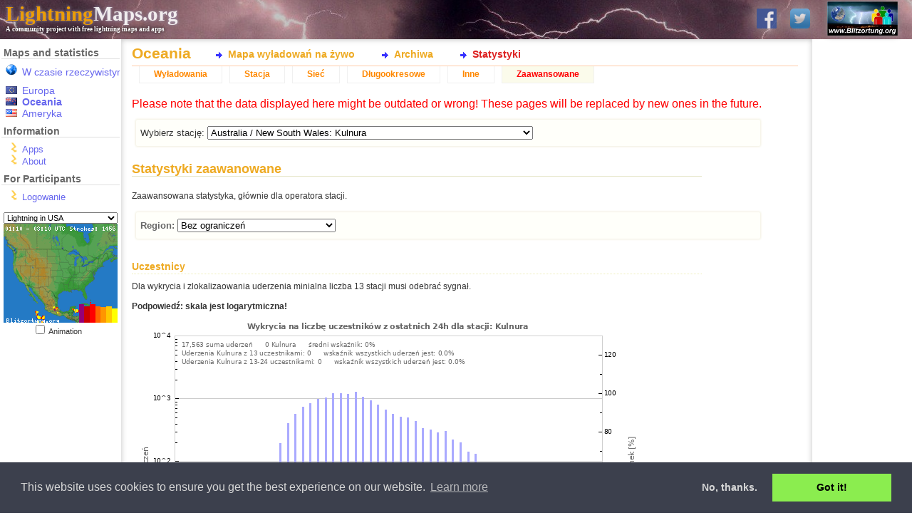

--- FILE ---
content_type: text/html; charset=UTF-8
request_url: https://www.lightningmaps.org/blitzortung/oceania/index.php?bo_page=statistics&bo_show=advanced&bo_station_id=2309&lang=pl
body_size: 31220
content:
<!DOCTYPE html>
<html lang="pl" dir="ltr">
<head>
<meta http-equiv="X-UA-Compatible" content="IE=11" />
<title>Oceania :: Statystyki :: Zaawansowane :: LightningMaps.org</title>
<link rel="shortcut icon" type="image/x-icon" href="/Images/favicon.ico">
<link rel="stylesheet" href="/min/index.php?f=css/cookieconsent.min.css,style.css,css/nouislider.min.css,css/datepicker.min.css,css/leaflet.css,realtime.css&1720945224" type="text/css">
<link rel="apple-touch-icon" href="/Images/app_icon_shadow.png">
<link rel="image_src" href="//www.lightningmaps.org/Images/Blitzortung_Logo_Square.png">
<meta name="description" content="See lightning strikes in real time across the planet. Free access to maps of former thunderstorms. By Blitzortung.org and contributors." />
<meta name="keywords" content="lightning,thunderstorm,realtime,blitzortung,live,worldwide,strike,maps,thunder,tracker,current,weather,radar,detector" />
<meta name="robots" content="index, follow" />

<meta property="fb:app_id"      content="1752934874925568" />
<meta property="fb:page_id" 	content="289187224522860" />
<meta property="fb:admins" 		content="100001576993565" />
<meta property="og:site_name"   content="LightningMaps.org" />
<meta property="og:type" 		content="website" />
<meta property="og:title" 		content="Oceania :: Statystyki :: Zaawansowane" />


<script type="text/javascript">
var lm_username = "";
</script>

</head>

<body class="user_guest static_width ">

<div id="Main">

<!-- MAIN HEADER -->
	<div id="Header">
		<a href="http://www.blitzortung.org" target="_blank"><img src="/Images/Blitzortung_Logo.jpg" id="Header_bo_logo"></a>
		<h1><a href="http://www.lightningmaps.org/"><span class="my">Lightning</span>Maps.org</a></h1>
		<h2>A community project with free lightning maps and apps</h2>
		
		<!-- SOCIAL NETWORKS -->
				
		<div id="social">
			
			<a href="https://www.facebook.com/Blitzortung" target="_blank" id="fb_link" title="Blitzortung.org and LightningMaps.org on Facebook">
				<img src="/Images/f.png">
			</a>
			
			<a href="https://www.twitter.com/Blitzortung_Org" target="_blank" id="twitter_link" title="Blitzortung.org and LightningMaps.org on Twitter">
				<img src="/Images/ttr.png">
			</a>					
			
		</div>
		
			</div>
	

<!-- HEADER FOR SPECIAL INFO MESSAGES -->	
	
	

<!-- ALL BELOW HEADER -->
	<div id="Page">
		<div id="Sidebar">
		
<!-- MENU -->

			<ul id="Navigation">
				
				<li id="nav_region_li">
					<h4 class="nav_title">Maps and statistics</h4>
					<ul id="nav_region_ul">
						<li class="nav_bo nav_bo_rt" style="padding-bottom:10px;"><span style="color: #e00;"><a href="/?lang=pl" class="nav_link nav_link " >W czasie rzeczywistym</span></a></li>
						<li class="nav_bo nav_bo_eu"><a href="/blitzortung/europe/index.php?lang=pl&bo_page=statistics&bo_show=advanced" class="nav_link nav_link " >Europa</a></li>
						<li class="nav_bo nav_bo_au"><a href="/blitzortung/oceania/index.php?lang=pl&bo_page=statistics&bo_show=advanced" class="nav_link nav_link  active active" >Oceania</a></li>
						<li class="nav_bo nav_bo_us"><a href="/blitzortung/america/index.php?lang=pl&bo_page=statistics&bo_show=advanced" class="nav_link nav_link " >Ameryka</a></li>
						
					</ul>
				</li>
				
				<li id="nav_extra_li">
					<h4 class="nav_title">Information</h4>
					<ul id="nav_extra_ul">
						<!-- <li><a href="/extra/coverage?lang=pl" class="nav_link nav_link " >Extras</a></li> -->
						<li><a href="/apps?lang=pl" class="nav_link nav_link " >Apps</a></li>
						<li><a href="/about?lang=pl" class="nav_link nav_link " >About</a></li>
					</ul>
				</li>
				
				<li id="nav_extra_li">
					<h4 class="nav_title">For Participants</h4>
					<ul id="nav_part_ul">
						<li><a href="/login?lang=pl" class="nav_link nav_link " >Logowanie</a></li>


					</ul>
				</li>
			</ul>


<!-- INFO BELOW MENU -->

			<div id="Sidebar_Info">
			
<!-- MINI MAPS -->

				<div id="strikes_mini_containter">
					<select id="strikes_mini_typ" onchange="strikes_mini_id_toggle(this.value);">
						<option value="eu" selected>Lightning in Europe</option>
						<option value="de">Lightning in Germany</option>
						<option value="us">Lightning in USA</option>
						<option value="oc">Lightning in Oceania</option>
					</select>
					<div id="strikes_mini_map_containter"><a href="" id="strikes_mini_a"><img id="strikes_mini_img" alt=""></a></div>
					<input type="checkbox" value="1" onclick="strikes_mini_anim_toggle(this.checked);" id="strikes_mini_anim_check">
					<label for="strikes_mini_anim_check">Animation&nbsp;&nbsp;&nbsp;</label>
				</div>

				<script>
				strikes_mini_id = "us";
				</script>

<!-- AD -->
				<div id="wb_sidebar" class="wb"></div>
					
			</div>
			
<!-- SIDEBAR-INFO: END -->



		</div>

<!-- SIDEBAR: END -->


<!-- PAGE CONTENT: START -->

<div id="Content">

<h3 id="Title">Oceania</h3><div id="InnerContent">
<script type="text/javascript" src="/min/index.php?f=js/jquery.js,js/datepicker.min.js,js/script.js&1752509940"></script>
<script type="text/javascript" src="/min/index.php?f=js/cookieconsent.min.js&1752509940"></script><div id="Submenu"><ul id="bo_mainmenu"><li><a href="index.php?bo_page=map&lang=pl"        id="bo_mainmenu_map"  class="bo_mainmenu">Mapa wyładowań na żywo</a></li><li><a href="index.php?bo_page=archive&lang=pl"    id="bo_mainmenu_arch" class="bo_mainmenu">Archiwa</a></li><li><a href="index.php?bo_page=statistics&lang=pl" id="bo_mainmenu_stat" class="bo_mainmenu_active">Statystyki</a></li></ul></div><div id="myblitzortung"><div id="bo_statistics"><ul id="bo_menu"><li><a href="index.php?bo_page=statistics&bo_show=strikes&lang=pl&bo_station_id=2309" class="bo_navi">Wyładowania</a></li><li><a href="index.php?bo_page=statistics&bo_show=station&lang=pl&bo_station_id=2309" class="bo_navi">Stacja</a></li><li><a href="index.php?bo_page=statistics&bo_show=network&lang=pl&bo_station_id=2309" class="bo_navi">Sieć</a></li><li><a href="index.php?bo_page=statistics&bo_show=longtime&lang=pl&bo_station_id=2309" class="bo_navi">Długookresowe</a></li><li><a href="index.php?bo_page=statistics&bo_show=other&lang=pl&bo_station_id=2309" class="bo_navi">Inne</a></li><li><a href="index.php?bo_page=statistics&bo_show=advanced&lang=pl&bo_station_id=2309" class="bo_navi_active">Zaawansowane</a></li></ul><div style="color: red">Please note that the data displayed here might be outdated or wrong! These pages will be replaced by new ones in the future.</div><div id="bo_stat_station_select"><fieldset><form>Wybierz stację: 
<input type="hidden" name="bo_page" value="statistics">
<input type="hidden" name="bo_show" value="advanced">
<input type="hidden" name="lang" value="pl"><select name="bo_station_id" onchange="document.cookie='bo_select_stationid='+this.value+';';submit();"><option></option><option value="12137"  class="bo_select_station_active bo_station_red">- Rijswijk</option><option value="13252"  class="bo_select_station_active bo_station_red">- STARÃ TURÃ</option><option value="1511"  class="bo_select_station_active bo_station_red">- Station 1405</option><option value="434"  class="bo_select_station_active bo_station_red">- Station 1863</option><option value="1920"  class="bo_select_station_active bo_station_red">- Station 1947</option><option value="1931"  class="bo_select_station_offline bo_station_red">- Station 1970</option><option value="480"  class="bo_select_station bo_station_red">- Station 2015</option><option value="2038"  class="bo_select_station_active bo_station_red">- Station 2117</option><option value="216"  class="bo_select_station bo_station_red">- Station 2314</option><option value="3993"  class="bo_select_station bo_station_red">- Station 2708</option><option value="4087"  class="bo_select_station_nogps bo_station_red">- Station 2822</option><option value="4592"  class="bo_select_station bo_station_red">- Station 2900</option><option value="4177"  class="bo_select_station_active bo_station_red">- Station 2951</option><option value="12099"  class="bo_select_station_active bo_station_red">- Station 3044</option><option value="13163"  class="bo_select_station bo_station_red">- Station 3068</option><option value="13250"  class="bo_select_station bo_station_red">- Station 3147</option><option value="13256"  class="bo_select_station bo_station_red">- Station 3149</option><option value="13374"  class="bo_select_station bo_station_red">- Station 3211</option><option value="13368"  class="bo_select_station_offline bo_station_red">- Station 3234</option><option value="13372"  class="bo_select_station bo_station_red">- Station 3234</option><option value="4143"  class="bo_select_station bo_station_red">Algeria: Algiers</option><option value="4484"  class="bo_select_station_offline bo_station_red">Argentina: Rosario</option><option value="186"  class="bo_select_station_active bo_station_red">Australia / Australian Capital Territory: #2168</option><option value="13244"  class="bo_select_station_active bo_station_red">Australia / Australian Capital Territory: Australian Capital Territory, Australia</option><option value="13"  class="bo_select_station_active bo_station_red">Australia / New South Wales: Albury, NSW.</option><option value="215"  class="bo_select_station_active bo_station_red">Australia / New South Wales: Ballina</option><option value="161"  class="bo_select_station_active bo_station_red">Australia / New South Wales: Carlingford</option><option value="180"  class="bo_select_station bo_station_red">Australia / New South Wales: Federal, NSW</option><option value="152"  class="bo_select_station_active bo_station_red">Australia / New South Wales: Gerringong</option><option value="2318"  class="bo_select_station bo_station_red">Australia / New South Wales: Hornsby, NSW</option><option value="12097"  class="bo_select_station_active bo_station_red">Australia / New South Wales: Ingleburn</option><option value="133"  class="bo_select_station_active bo_station_red">Australia / New South Wales: Inverell</option><option value="2373"  class="bo_select_station_active bo_station_red">Australia / New South Wales: Kembla Grange</option><option value="2309" selected class="bo_select_station_active bo_station_red">Australia / New South Wales: Kulnura</option><option value="104"  class="bo_select_station bo_station_red">Australia / New South Wales: Kurrajong Heights</option><option value="2359"  class="bo_select_station_active bo_station_red">Australia / New South Wales: Maroubra</option><option value="13377"  class="bo_select_station_active bo_station_red">Australia / New South Wales: North Richmond</option><option value="20"  class="bo_select_station_nogps bo_station_red">Australia / New South Wales: Orchard Hills</option><option value="2317"  class="bo_select_station_active bo_station_red">Australia / New South Wales: Peats Ridge</option><option value="2336"  class="bo_select_station bo_station_red">Australia / New South Wales: Petersham</option><option value="2372"  class="bo_select_station_active bo_station_red">Australia / New South Wales: Sanctuary Point</option><option value="2320"  class="bo_select_station_active bo_station_red">Australia / New South Wales: Stony Chute, NSW</option><option value="12076"  class="bo_select_station_active bo_station_red">Australia / New South Wales: Umina</option><option value="25"  class="bo_select_station_active bo_station_red">Australia / Northern Territory: Darwin - Alawa</option><option value="211"  class="bo_select_station_active bo_station_red">Australia / Northern Territory: Darwin - Anula</option><option value="2349"  class="bo_select_station bo_station_red">Australia / Queensland: Brisbane</option><option value="109"  class="bo_select_station_active bo_station_red">Australia / Queensland: Bundaberg</option><option value="99"  class="bo_select_station_offline bo_station_red">Australia / Queensland: Carina</option><option value="82"  class="bo_select_station_active bo_station_red">Australia / Queensland: Cranbrook</option><option value="2344"  class="bo_select_station_active bo_station_red">Australia / Queensland: Dalby</option><option value="44"  class="bo_select_station_active bo_station_red">Australia / Queensland: Dutton Park, Brisbane</option><option value="21"  class="bo_select_station_active bo_station_red">Australia / Queensland: Moffat Beach, Sunshine Coast</option><option value="2321"  class="bo_select_station_active bo_station_red">Australia / Queensland: Wavell Heights</option><option value="9442"  class="bo_select_station_active bo_station_red">Australia / South Australia: Adelaide</option><option value="2319"  class="bo_select_station_active bo_station_red">Australia / South Australia: Athelstone (IADELA729)</option><option value="189"  class="bo_select_station_active bo_station_red">Australia / South Australia: Ironbank</option><option value="2310"  class="bo_select_station_active bo_station_red">Australia / South Australia: Mil-Lel</option><option value="31"  class="bo_select_station_offline bo_station_red">Australia / South Australia: Paringa, South Australia</option><option value="2370"  class="bo_select_station_active bo_station_red">Australia / South Australia: Port Lincoln</option><option value="108"  class="bo_select_station bo_station_red">Australia / South Australia: Salisbury, South Australia</option><option value="2388"  class="bo_select_station_active bo_station_red">Australia / South Australia: Strathalbyn</option><option value="206"  class="bo_select_station_active bo_station_red">Australia / South Australia: Taperoo</option><option value="2311"  class="bo_select_station_active bo_station_red">Australia / South Australia: Whyalla</option><option value="41"  class="bo_select_station_active bo_station_red">Australia / South Australia: aaRidgehaven</option><option value="167"  class="bo_select_station_active bo_station_red">Australia / Tasmania: Cradoc</option><option value="115"  class="bo_select_station_active bo_station_red">Australia / Tasmania: Kingston</option><option value="155"  class="bo_select_station bo_station_red">Australia / Tasmania: Sandy Bay</option><option value="153"  class="bo_select_station_active bo_station_red">Australia / Tasmania: Stowport</option><option value="24"  class="bo_select_station bo_station_red">Australia / Victoria: Acheron</option><option value="106"  class="bo_select_station bo_station_red">Australia / Victoria: Ballarat</option><option value="208"  class="bo_select_station_offline bo_station_red">Australia / Victoria: Blackburn</option><option value="172"  class="bo_select_station_active bo_station_red">Australia / Victoria: Broomfield</option><option value="13199"  class="bo_select_station_active bo_station_red">Australia / Victoria: Buxton</option><option value="17"  class="bo_select_station_active bo_station_red">Australia / Victoria: Corryong, Vic</option><option value="159"  class="bo_select_station_active bo_station_red">Australia / Victoria: Dromana</option><option value="160"  class="bo_select_station bo_station_red">Australia / Victoria: Ensay</option><option value="2313"  class="bo_select_station bo_station_red">Australia / Victoria: Heathcote</option><option value="187"  class="bo_select_station bo_station_red">Australia / Victoria: Heathmont</option><option value="166"  class="bo_select_station_active bo_station_red">Australia / Victoria: Keilor Park</option><option value="169"  class="bo_select_station_active bo_station_red">Australia / Victoria: Mooroolbark</option><option value="158"  class="bo_select_station_active bo_station_red">Australia / Victoria: Mordialloc</option><option value="162"  class="bo_select_station_active bo_station_red">Australia / Victoria: Neerim East</option><option value="168"  class="bo_select_station_active bo_station_red">Australia / Victoria: Seaton</option><option value="56"  class="bo_select_station_active bo_station_red">Australia / Victoria: Silvan</option><option value="9446"  class="bo_select_station_active bo_station_red">Australia / Victoria: Stawell</option><option value="2123"  class="bo_select_station_active bo_station_red">Australia / Victoria: Woodend</option><option value="2352"  class="bo_select_station bo_station_red">Australia / Western Australia: Kingsport (Blue)</option><option value="2364"  class="bo_select_station_active bo_station_red">Australia / Western Australia: Morley, Perth</option><option value="14"  class="bo_select_station_active bo_station_red">Australia / Western Australia: Rockingham</option><option value="13375"  class="bo_select_station_offline bo_station_red">Australia / Western Australia: Rockingham 2</option><option value="2362"  class="bo_select_station_active bo_station_red">Australia / Western Australia: The Vines, Perth</option><option value="27"  class="bo_select_station_active bo_station_red">Australia / Western Australia: Willetton, Perth</option><option value="2367"  class="bo_select_station_active bo_station_red">Austria: Aflenz Kurort</option><option value="1720"  class="bo_select_station_active bo_station_red">Austria: Amstetten</option><option value="1460"  class="bo_select_station_active bo_station_red">Austria: Breitenbach am Inn</option><option value="724"  class="bo_select_station_offline">Austria: Desselbrunn</option><option value="715"  class="bo_select_station_active">Austria: Dobl</option><option value="1065"  class="bo_select_station_active bo_station_red">Austria: Dornbirn</option><option value="1171"  class="bo_select_station_active bo_station_red">Austria: Ebensee</option><option value="748"  class="bo_select_station_active">Austria: Feistritz / Drau</option><option value="3887"  class="bo_select_station_active bo_station_red">Austria: Gersdorf a.d.F.</option><option value="13353"  class="bo_select_station_active bo_station_red">Austria: Gratwein-StraÃengel</option><option value="771"  class="bo_select_station_offline">Austria: Graz</option><option value="1361"  class="bo_select_station_active bo_station_red">Austria: Graz - Ragnitz</option><option value="1637"  class="bo_select_station bo_station_red">Austria: Gro</option><option value="1699"  class="bo_select_station_active bo_station_red">Austria: Guntramsdorf2</option><option value="1728"  class="bo_select_station_active bo_station_red">Austria: Heidenreichstein - JN78NV</option><option value="1067"  class="bo_select_station_active bo_station_red">Austria: Hof bei Salzburg</option><option value="1903"  class="bo_select_station_active bo_station_red">Austria: Kitzeck im Sausal</option><option value="1987"  class="bo_select_station_active bo_station_red">Austria: Koettmannsdorf</option><option value="1122"  class="bo_select_station bo_station_red">Austria: Kreuth</option><option value="1818"  class="bo_select_station_active bo_station_red">Austria: Lengenfeld</option><option value="2037"  class="bo_select_station_active bo_station_red">Austria: Leobendorf</option><option value="13346"  class="bo_select_station_active bo_station_red">Austria: Ludesch</option><option value="1865"  class="bo_select_station_active bo_station_red">Austria: Passail</option><option value="1775"  class="bo_select_station bo_station_red">Austria: Rohrbach</option><option value="1771"  class="bo_select_station bo_station_red">Austria: Sankt P</option><option value="3823"  class="bo_select_station bo_station_red">Austria: Schrems</option><option value="1045"  class="bo_select_station_active bo_station_red">Austria: Steinbrunn See</option><option value="875"  class="bo_select_station_active">Austria: Stockerau</option><option value="1302"  class="bo_select_station_nogps bo_station_red">Austria: Stockerau</option><option value="1170"  class="bo_select_station_active bo_station_red">Austria: Stroheim</option><option value="1558"  class="bo_select_station_active bo_station_red">Austria: Ulrichskirchen (B)</option><option value="1675"  class="bo_select_station_offline bo_station_red">Austria: Wien 22 JN88gg</option><option value="1325"  class="bo_select_station_active bo_station_red">Austria: Wien AT</option><option value="1418"  class="bo_select_station_active bo_station_red">Austria: Wien-Mauer JN88DD45at</option><option value="711"  class="bo_select_station_nogps">Austria: Wiener Neustadt</option><option value="1030"  class="bo_select_station_active bo_station_red">Austria: Ybbs an der Donau</option><option value="1557"  class="bo_select_station_active bo_station_red">Austria: Z</option><option value="142"  class="bo_select_station bo_station_red">Bangladesh: Dhaka</option><option value="13227"  class="bo_select_station_active bo_station_red">Bangladesh: Dhaka</option><option value="2343"  class="bo_select_station bo_station_red">Bangladesh: Sylhet</option><option value="3939"  class="bo_select_station_active bo_station_red">Barbados: #2604</option><option value="1868"  class="bo_select_station_active">Bel21251 city97ro: S120440-01-5;33.000000 b6.191864;1600:00</option><option value="1181"  class="bo_select_station bo_station_red">Belgia: Bienne-lez-Happart</option><option value="13197"  class="bo_select_station_offline bo_station_red">Belgia: Bonheiden</option><option value="3938"  class="bo_select_station_active bo_station_red">Belgia: Brussels</option><option value="2034"  class="bo_select_station_active bo_station_red">Belgia: Chaineux</option><option value="1995"  class="bo_select_station_active bo_station_red">Belgia: Charleroi</option><option value="4129"  class="bo_select_station_active bo_station_red">Belgia: Diest</option><option value="13337"  class="bo_select_station_active bo_station_red">Belgia: Haacht</option><option value="1504"  class="bo_select_station_active bo_station_red">Belgia: Hannut</option><option value="3875"  class="bo_select_station_active bo_station_red">Belgia: Heist op den Berg</option><option value="1048"  class="bo_select_station_active bo_station_red">Belgia: Helecine</option><option value="3876"  class="bo_select_station_active bo_station_red">Belgia: Herentals</option><option value="1472"  class="bo_select_station bo_station_red">Belgia: Herhet</option><option value="1027"  class="bo_select_station_active bo_station_red">Belgia: Jodoigne Souveraine RED</option><option value="13181"  class="bo_select_station_active bo_station_red">Belgia: Jodoigne souveraine</option><option value="1564"  class="bo_select_station bo_station_red">Belgia: Lobbes</option><option value="13339"  class="bo_select_station_active bo_station_red">Belgia: Lobbes</option><option value="1537"  class="bo_select_station_active bo_station_red">Belgia: Melin</option><option value="1399"  class="bo_select_station_active bo_station_red">Belgia: Tirlemont</option><option value="4499"  class="bo_select_station_active bo_station_red">Bermuda: Bermuda</option><option value="13202"  class="bo_select_station_active bo_station_red">Bolivia: Cochabamba</option><option value="13340"  class="bo_select_station bo_station_red">Bolivia: Cochabamba</option><option value="13379"  class="bo_select_station_active bo_station_red">Brazil: Americana, SP</option><option value="13380"  class="bo_select_station_offline bo_station_red">Brazil: Americana, SÃ£o Paulo</option><option value="503"  class="bo_select_station_nogps bo_station_red">Brazil: Pardinho - SP</option><option value="13297"  class="bo_select_station bo_station_red">Brazil: Rio de Janeiro, RJ</option><option value="13296"  class="bo_select_station bo_station_red">Brazil: Rio de Janeiro, RJ</option><option value="13243"  class="bo_select_station bo_station_red">Brazil: Santa Rosa de Viterbo</option><option value="13254"  class="bo_select_station_active bo_station_red">Brazil: Santa Rosa de Viterbo, SP</option><option value="1157"  class="bo_select_station_active bo_station_red">Bułgaria: G.Lozen</option><option value="3854"  class="bo_select_station bo_station_red">Bułgaria: Moussala peak</option><option value="4037"  class="bo_select_station_active bo_station_red">Bułgaria: Ogoya</option><option value="4049"  class="bo_select_station_active bo_station_red">Bułgaria: Plana</option><option value="3942"  class="bo_select_station_active bo_station_red">Bułgaria: Rozhen NAO, Rhodope Mount.</option><option value="3893"  class="bo_select_station_active bo_station_red">Bułgaria: Sadovo</option><option value="3886"  class="bo_select_station_active bo_station_red">Bułgaria: Sarnegor, Sredna Gora Mount.</option><option value="13273"  class="bo_select_station_active bo_station_red">Cameroon: Bertoua</option><option value="13232"  class="bo_select_station_active bo_station_red">Cameroon: Kribi</option><option value="13272"  class="bo_select_station_active bo_station_red">Cameroon: Kribi</option><option value="13188"  class="bo_select_station_active bo_station_red">Cameroon: Kribi</option><option value="13233"  class="bo_select_station_offline bo_station_red">Cameroon: Yaounde</option><option value="4593"  class="bo_select_station_active bo_station_red">Canada: Alix Alberta</option><option value="13303"  class="bo_select_station bo_station_red">Canada: Baie-Comeau QC</option><option value="13306"  class="bo_select_station bo_station_red">Canada: Baie-Comeau QC</option><option value="13305"  class="bo_select_station bo_station_red">Canada: Baie-Comeau QC</option><option value="439"  class="bo_select_station bo_station_red">Canada: Baie-Comeau QC</option><option value="441"  class="bo_select_station_active bo_station_red">Canada: Barriere, BC</option><option value="364"  class="bo_select_station_active bo_station_red">Canada: Bennies Corners</option><option value="13304"  class="bo_select_station bo_station_red">Canada: Blanc-Sablon QC</option><option value="349"  class="bo_select_station_active bo_station_red">Canada: Bobcaygeon</option><option value="3894"  class="bo_select_station_active bo_station_red">Canada: Bolton-Ouest</option><option value="13158"  class="bo_select_station_active bo_station_red">Canada: Bonaventure QC</option><option value="4551"  class="bo_select_station_active bo_station_red">Canada: Calgary</option><option value="258"  class="bo_select_station_active bo_station_red">Canada: Calgary</option><option value="263"  class="bo_select_station_active bo_station_red">Canada: Calgary, Alberta</option><option value="459"  class="bo_select_station_active bo_station_red">Canada: Callander, ON</option><option value="2294"  class="bo_select_station_active bo_station_red">Canada: Calvert Island, BC</option><option value="314"  class="bo_select_station_active bo_station_red">Canada: Clementsport, Nova Scotia</option><option value="442"  class="bo_select_station_active bo_station_red">Canada: Cumberland, BC</option><option value="4594"  class="bo_select_station bo_station_red">Canada: Fermont QC</option><option value="353"  class="bo_select_station_active bo_station_red">Canada: Fredericton</option><option value="436"  class="bo_select_station bo_station_red">Canada: Gem AB</option><option value="265"  class="bo_select_station_active bo_station_red">Canada: Komoka, Ontario</option><option value="513"  class="bo_select_station_active bo_station_red">Canada: Manic V QC</option><option value="4562"  class="bo_select_station_active bo_station_red">Canada: Maniwaki QC</option><option value="466"  class="bo_select_station_active bo_station_red">Canada: Matagami QC</option><option value="13312"  class="bo_select_station bo_station_red">Canada: Morewood, Ontario</option><option value="13363"  class="bo_select_station_active bo_station_red">Canada: Morewood, Ontario</option><option value="13311"  class="bo_select_station bo_station_red">Canada: Morewood, Ontario</option><option value="13310"  class="bo_select_station bo_station_red">Canada: Morewood, Ontario</option><option value="430"  class="bo_select_station_active bo_station_red">Canada: Natashquan QC</option><option value="3924"  class="bo_select_station_active bo_station_red">Canada: Nepean</option><option value="13193"  class="bo_select_station_active bo_station_red">Canada: North Saanich</option><option value="506"  class="bo_select_station_active bo_station_red">Canada: NÃ©maska QC</option><option value="383"  class="bo_select_station_active bo_station_red">Canada: Ottawa</option><option value="429"  class="bo_select_station_active bo_station_red">Canada: Quebec QC</option><option value="504"  class="bo_select_station_active bo_station_red">Canada: Radisson QC</option><option value="333"  class="bo_select_station_active bo_station_red">Canada: Red Deer, Alberta</option><option value="4512"  class="bo_select_station_active bo_station_red">Canada: Regina, Saskatchewan</option><option value="462"  class="bo_select_station_active bo_station_red">Canada: Roberval QC</option><option value="4579"  class="bo_select_station_active bo_station_red">Canada: Saint-Hubert</option><option value="339"  class="bo_select_station bo_station_red">Canada: Saint-Hyacinthe, Quebec</option><option value="338"  class="bo_select_station_active bo_station_red">Canada: Saint-Jean sur le richelieu</option><option value="511"  class="bo_select_station_offline bo_station_red">Canada: Sept-Iles QC</option><option value="465"  class="bo_select_station_active bo_station_red">Canada: Sept-Iles QC</option><option value="437"  class="bo_select_station bo_station_red">Canada: Test2 RD</option><option value="305"  class="bo_select_station_active bo_station_red">Canada: Toronto</option><option value="12108"  class="bo_select_station_active bo_station_red">Canada: Toronto</option><option value="467"  class="bo_select_station_active bo_station_red">Canada: Val-d'or QC</option><option value="9444"  class="bo_select_station_offline bo_station_red">Canada: Wemindji QC</option><option value="4520"  class="bo_select_station_active bo_station_red">Canada: Whitby, Ontario</option><option value="352"  class="bo_select_station bo_station_red">Canada: Winnipeg</option><option value="357"  class="bo_select_station_active">Canada: Yellowknife, NT</option><option value="419"  class="bo_select_station_active bo_station_red">Chile: Renaico, IX Region</option><option value="4124"  class="bo_select_station bo_station_red">Chorwacja: Dvor</option><option value="1743"  class="bo_select_station_offline bo_station_red">Chorwacja: Ka</option><option value="2128"  class="bo_select_station_active bo_station_red">Chorwacja: Ostarije</option><option value="1878"  class="bo_select_station_active bo_station_red">Chorwacja: Pozega</option><option value="1521"  class="bo_select_station bo_station_red">Chorwacja: Pula</option><option value="3996"  class="bo_select_station_active bo_station_red">Chorwacja: Starigrad</option><option value="2316"  class="bo_select_station_active bo_station_red">Cook Islands: Arorangi</option><option value="3811"  class="bo_select_station_active bo_station_red">Cyprus: Pano Arodes</option><option value="1075"  class="bo_select_station_active bo_station_red">Dania: Brejning</option><option value="2138"  class="bo_select_station_active bo_station_red">Dania: H</option><option value="12094"  class="bo_select_station bo_station_red">Dania: Ringe</option><option value="977"  class="bo_select_station_active bo_station_red">Dania: Silkeborg</option><option value="13177"  class="bo_select_station_active bo_station_red">Dania: Skovboel, Aabenraa</option><option value="974"  class="bo_select_station bo_station_red">Dania: Soellested. Lolland</option><option value="1035"  class="bo_select_station_active bo_station_red">Dania: Stubbek</option><option value="1804"  class="bo_select_station_active bo_station_red">Dania: V</option><option value="1652"  class="bo_select_station_active bo_station_red">Dania: Vester S</option><option value="13231"  class="bo_select_station_active bo_station_red">Equatorial Guinea: Malabo</option><option value="2046"  class="bo_select_station bo_station_red">Estonia: Alatskivi</option><option value="3970"  class="bo_select_station_active bo_station_red">Estonia: Johvi</option><option value="2043"  class="bo_select_station_active bo_station_red">Estonia: Kaiu</option><option value="1863"  class="bo_select_station_active bo_station_red">Estonia: Karuse</option><option value="2052"  class="bo_select_station bo_station_red">Estonia: Kilingi-N</option><option value="2047"  class="bo_select_station_offline bo_station_red">Estonia: Krabi</option><option value="1906"  class="bo_select_station_active bo_station_red">Estonia: Kuke</option><option value="3878"  class="bo_select_station_active bo_station_red">Estonia: Laupa</option><option value="2049"  class="bo_select_station_active bo_station_red">Estonia: MetsakÃ¼la</option><option value="1953"  class="bo_select_station_active bo_station_red">Estonia: Suure-Jaani</option><option value="1083"  class="bo_select_station_active bo_station_red">Estonia: Tallinn</option><option value="1864"  class="bo_select_station bo_station_red">Estonia: Tallinn</option><option value="1961"  class="bo_select_station_active bo_station_red">Estonia: Tallinn, Kalevi Panorama</option><option value="9542"  class="bo_select_station bo_station_red">Estonia: Tallinn, Kalevi Panorama</option><option value="2048"  class="bo_select_station bo_station_red">Estonia: Tallinn, Kanali tee, experimental</option><option value="190"  class="bo_select_station_active bo_station_red">Estonia: Valga</option><option value="2001"  class="bo_select_station bo_station_red">Finlandia: #2073</option><option value="5935"  class="bo_select_station bo_station_red">Finlandia: Eura</option><option value="955"  class="bo_select_station_active">Finlandia: Haapavesi (Leppiojanpera)</option><option value="1657"  class="bo_select_station_active bo_station_red">Finlandia: Haapavesi (Leppiojanpera)</option><option value="4101"  class="bo_select_station_active bo_station_red">Finlandia: HÃ¤meenlinna</option><option value="1267"  class="bo_select_station_active bo_station_red">Finlandia: Ilmajoki / Pojanluoma / RED</option><option value="1276"  class="bo_select_station_active bo_station_red">Finlandia: Joensuu / Mulo (RED)</option><option value="1009"  class="bo_select_station_active bo_station_red">Finlandia: Jyv</option><option value="1658"  class="bo_select_station bo_station_red">Finlandia: Kemi</option><option value="1641"  class="bo_select_station_active bo_station_red">Finlandia: Kerava</option><option value="5247"  class="bo_select_station_active bo_station_red">Finlandia: Kivilahti, Lake Koitere</option><option value="756"  class="bo_select_station_active">Finlandia: Kiviniemi,</option><option value="762"  class="bo_select_station_offline">Finlandia: Kouvola</option><option value="747"  class="bo_select_station_active">Finlandia: KyynÃ¤rÃ¶</option><option value="4089"  class="bo_select_station_active bo_station_red">Finlandia: LOHJA</option><option value="964"  class="bo_select_station_active">Finlandia: Lapinlahti (Alapitk</option><option value="2090"  class="bo_select_station_active bo_station_red">Finlandia: Lemi</option><option value="13198"  class="bo_select_station bo_station_red">Finlandia: Loviisa</option><option value="1467"  class="bo_select_station_active bo_station_red">Finlandia: Luum</option><option value="2230"  class="bo_select_station_active bo_station_red">Finlandia: Mariehamn</option><option value="1592"  class="bo_select_station bo_station_red">Finlandia: Muhos</option><option value="1776"  class="bo_select_station_active bo_station_red">Finlandia: Nivala</option><option value="3962"  class="bo_select_station_active bo_station_red">Finlandia: Paltamo</option><option value="1569"  class="bo_select_station bo_station_red">Finlandia: Parainen</option><option value="1242"  class="bo_select_station bo_station_red">Finlandia: Pello Yliranta</option><option value="767"  class="bo_select_station_active">Finlandia: Pernaja</option><option value="13196"  class="bo_select_station bo_station_red">Finlandia: Porvoo</option><option value="897"  class="bo_select_station">Finlandia: Rovaniemi</option><option value="4098"  class="bo_select_station_active bo_station_red">Finlandia: Rovaniemi (Blue)</option><option value="1595"  class="bo_select_station bo_station_red">Finlandia: Saimaanharju</option><option value="13347"  class="bo_select_station_active bo_station_red">Finlandia: Sarvijoki</option><option value="4056"  class="bo_select_station_active bo_station_red">Finlandia: SeinÃ¤joki BLUE</option><option value="4100"  class="bo_select_station_active bo_station_red">Finlandia: Siuntio</option><option value="3988"  class="bo_select_station_active bo_station_red">Finlandia: SÃ¶derudden</option><option value="4084"  class="bo_select_station_active bo_station_red">Finlandia: Tampere</option><option value="2185"  class="bo_select_station_active bo_station_red">Finlandia: Vaasa</option><option value="1251"  class="bo_select_station_active bo_station_red">Francja: 54180</option><option value="4028"  class="bo_select_station_active bo_station_red">Francja: ACIGNE 35690</option><option value="13270"  class="bo_select_station bo_station_red">Francja: ARLES</option><option value="12151"  class="bo_select_station_active bo_station_red">Francja: Albertville (73)</option><option value="1411"  class="bo_select_station_active bo_station_red">Francja: Anduze  (30)</option><option value="13376"  class="bo_select_station_offline bo_station_red">Francja: Antony</option><option value="1377"  class="bo_select_station_active bo_station_red">Francja: Authon la Plaine</option><option value="13194"  class="bo_select_station_active bo_station_red">Francja: BDLP</option><option value="4155"  class="bo_select_station_active bo_station_red">Francja: BUSSET (03270)</option><option value="1464"  class="bo_select_station_active bo_station_red">Francja: Baye 51</option><option value="13307"  class="bo_select_station bo_station_red">Francja: Beaufort-Orbagna</option><option value="1470"  class="bo_select_station_active bo_station_red">Francja: Besancon</option><option value="13175"  class="bo_select_station bo_station_red">Francja: Besson</option><option value="4103"  class="bo_select_station_active bo_station_red">Francja: Beyrie en Bearn (64-Pau)</option><option value="1416"  class="bo_select_station_active bo_station_red">Francja: Bondues (59)</option><option value="3849"  class="bo_select_station bo_station_red">Francja: Boullarre</option><option value="1319"  class="bo_select_station bo_station_red">Francja: Boulogne-sur-Mer</option><option value="1618"  class="bo_select_station_active bo_station_red">Francja: Bures sur Yvette</option><option value="921"  class="bo_select_station_active">Francja: CASSIS</option><option value="1398"  class="bo_select_station_active bo_station_red">Francja: Calignac</option><option value="1507"  class="bo_select_station bo_station_red">Francja: Castandet</option><option value="1410"  class="bo_select_station_active bo_station_red">Francja: Cesson-SÃ©vignÃ©</option><option value="4045"  class="bo_select_station bo_station_red">Francja: Combe de Savoie</option><option value="1642"  class="bo_select_station_active bo_station_red">Francja: Courtesoun</option><option value="3850"  class="bo_select_station_active bo_station_red">Francja: CrÃ©teil</option><option value="1422"  class="bo_select_station_offline bo_station_red">Francja: Dreux</option><option value="4108"  class="bo_select_station_active bo_station_red">Francja: Droue Sur Drouette</option><option value="1386"  class="bo_select_station_active bo_station_red">Francja: Elincourt Sainte Marguerite - 60157</option><option value="3907"  class="bo_select_station_active bo_station_red">Francja: Estrees (59)</option><option value="4066"  class="bo_select_station_active bo_station_red">Francja: Eybens</option><option value="1529"  class="bo_select_station_active bo_station_red">Francja: Fontenay le comte 3</option><option value="1400"  class="bo_select_station_active bo_station_red">Francja: Izeaux</option><option value="1109"  class="bo_select_station bo_station_red">Francja: La BoissiÃ¨re-Ãcole</option><option value="13362"  class="bo_select_station_active bo_station_red">Francja: La BoissiÃ¨re-Ãcole</option><option value="1275"  class="bo_select_station_active bo_station_red">Francja: La Loupe</option><option value="1513"  class="bo_select_station_active bo_station_red">Francja: La Seyne sur mer 83</option><option value="13336"  class="bo_select_station_active bo_station_red">Francja: La Verpilliere</option><option value="3855"  class="bo_select_station_active bo_station_red">Francja: Langueux</option><option value="3908"  class="bo_select_station bo_station_red">Francja: Laqueuille</option><option value="1343"  class="bo_select_station_active bo_station_red">Francja: Le Chesnay (78)</option><option value="1572"  class="bo_select_station_active bo_station_red">Francja: Le Soler</option><option value="13253"  class="bo_select_station_active bo_station_red">Francja: Lille</option><option value="12158"  class="bo_select_station_active bo_station_red">Francja: Lugarde</option><option value="1315"  class="bo_select_station_active bo_station_red">Francja: M</option><option value="13203"  class="bo_select_station_active bo_station_red">Francja: MEREUIL</option><option value="1826"  class="bo_select_station_active bo_station_red">Francja: Mantes la jolie (78)</option><option value="4055"  class="bo_select_station_active bo_station_red">Francja: Mareuil - BLUE - Charente (Cognac)</option><option value="3835"  class="bo_select_station_active bo_station_red">Francja: Mareuil - RED- Charente (Cognac)</option><option value="12153"  class="bo_select_station_active bo_station_red">Francja: Mareuil- Blue-Mini Charente (Cognac)</option><option value="1502"  class="bo_select_station_active bo_station_red">Francja: Marsac sur l'Isle</option><option value="4179"  class="bo_select_station_active bo_station_red">Francja: Mirande</option><option value="1741"  class="bo_select_station_active bo_station_red">Francja: Monbazillac</option><option value="12156"  class="bo_select_station_active bo_station_red">Francja: Mont-Saint-Martin</option><option value="1395"  class="bo_select_station_active bo_station_red">Francja: NIORT</option><option value="1547"  class="bo_select_station_active bo_station_red">Francja: Neuilly sous Clermont</option><option value="1238"  class="bo_select_station bo_station_red">Francja: Oloron Ste-Marie (64)</option><option value="2238"  class="bo_select_station bo_station_red">Francja: Oradour sur glane</option><option value="1850"  class="bo_select_station_active bo_station_red">Francja: PONT-DE-LARN (81)</option><option value="3780"  class="bo_select_station_offline bo_station_red">Francja: Paris 19</option><option value="4104"  class="bo_select_station_active bo_station_red">Francja: Plaisance du Touch (31)</option><option value="1336"  class="bo_select_station_offline bo_station_red">Francja: Poursac</option><option value="3791"  class="bo_select_station_active bo_station_red">Francja: Priziac (56) (Bretagne)</option><option value="1432"  class="bo_select_station_active bo_station_red">Francja: RETHEL (08)</option><option value="1380"  class="bo_select_station bo_station_red">Francja: Rive-de-gier</option><option value="1491"  class="bo_select_station_active bo_station_red">Francja: Rochefort</option><option value="1320"  class="bo_select_station_active bo_station_red">Francja: Roujan</option><option value="3848"  class="bo_select_station bo_station_red">Francja: Saclay</option><option value="1390"  class="bo_select_station_active bo_station_red">Francja: Saint-Bernard</option><option value="1530"  class="bo_select_station_active bo_station_red">Francja: Sainte-Feyre (23)</option><option value="1543"  class="bo_select_station_active bo_station_red">Francja: Salbris</option><option value="1117"  class="bo_select_station_active bo_station_red">Francja: St Laurent de la Salanque (RED)</option><option value="1423"  class="bo_select_station_active bo_station_red">Francja: St Nicolas de port</option><option value="13338"  class="bo_select_station bo_station_red">Francja: Ste Marie aux Mines</option><option value="1493"  class="bo_select_station_active bo_station_red">Francja: Treffiagat</option><option value="1487"  class="bo_select_station bo_station_red">Francja: Venelles</option><option value="1468"  class="bo_select_station_active bo_station_red">Francja: Villedoux (17)</option><option value="1690"  class="bo_select_station bo_station_red">Francja: Villefranche de LRGS [BLUE]</option><option value="1321"  class="bo_select_station_active bo_station_red">Francja: Vinon</option><option value="13298"  class="bo_select_station bo_station_red">Francja: Yonval</option><option value="3800"  class="bo_select_station bo_station_red">Francja: Yzengremer</option><option value="1509"  class="bo_select_station bo_station_red">Francja: Zicavo</option><option value="12100"  class="bo_select_station_active bo_station_red">Francja: epaux-bezu</option><option value="1574"  class="bo_select_station_active bo_station_red">Francja: le tholonet (BLUE)</option><option value="1367"  class="bo_select_station bo_station_red">Francja: montauban</option><option value="3990"  class="bo_select_station_active bo_station_red">Francja: saint clement de riviere</option><option value="4110"  class="bo_select_station_active bo_station_red">Ghana: Abetifi E/R</option><option value="2366"  class="bo_select_station_active bo_station_red">Ghana: Accra</option><option value="1650"  class="bo_select_station bo_station_red">Ghana: Agogo</option><option value="2241"  class="bo_select_station bo_station_red">Grecja: Ag. Paraskevi - Athens</option><option value="3888"  class="bo_select_station bo_station_red">Grecja: Archontiko</option><option value="2006"  class="bo_select_station bo_station_red">Grecja: Diavata / Thessaloniki</option><option value="1456"  class="bo_select_station_active bo_station_red">Grecja: Igoumenitsa</option><option value="536"  class="bo_select_station_active">Grecja: Island</option><option value="4161"  class="bo_select_station_active bo_station_red">Grecja: Island of Syros2</option><option value="3964"  class="bo_select_station_active bo_station_red">Grecja: Kalamata Greece</option><option value="1526"  class="bo_select_station bo_station_red">Grecja: Kastro Viotias</option><option value="1877"  class="bo_select_station_active bo_station_red">Grecja: Katsikas-Ioannina</option><option value="4029"  class="bo_select_station_active bo_station_red">Grecja: Kolchiko</option><option value="3957"  class="bo_select_station bo_station_red">Grecja: Kremmydia Messinias</option><option value="4156"  class="bo_select_station_active bo_station_red">Grecja: Levadia Greece</option><option value="1104"  class="bo_select_station_active bo_station_red">Grecja: Makrigialos / Pieria</option><option value="1459"  class="bo_select_station_active bo_station_red">Grecja: Oinoi Viotias</option><option value="2235"  class="bo_select_station_active bo_station_red">Grecja: Paleochora, Crete</option><option value="2250"  class="bo_select_station_active bo_station_red">Grecja: Penteli, Attica</option><option value="2249"  class="bo_select_station_active bo_station_red">Grecja: Pikermi-East Attica</option><option value="3798"  class="bo_select_station_active bo_station_red">Grecja: Pyrgos Ileias</option><option value="3804"  class="bo_select_station_active bo_station_red">Grecja: Roustika, Crete</option><option value="3946"  class="bo_select_station_active bo_station_red">Grecja: Voutsaras/Arkadias</option><option value="1553"  class="bo_select_station_active bo_station_red">Grecja: Zakynthos Island-1</option><option value="1866"  class="bo_select_station_active bo_station_red">Grecja: Zakynthos Island-2</option><option value="517"  class="bo_select_station_active bo_station_red">Greenland: Kangerlussuaq</option><option value="149"  class="bo_select_station bo_station_red">Guam: Jeff's Pirate's Cove</option><option value="424"  class="bo_select_station_active bo_station_red">Hiszpania: Aer</option><option value="4004"  class="bo_select_station bo_station_red">Hiszpania: AlcalÃ¡ de Henares</option><option value="3805"  class="bo_select_station bo_station_red">Hiszpania: Alicante</option><option value="1734"  class="bo_select_station_active bo_station_red">Hiszpania: Alicante, Spain</option><option value="2248"  class="bo_select_station_active bo_station_red">Hiszpania: Alp (Cerdanya), Catalunya</option><option value="3922"  class="bo_select_station_active bo_station_red">Hiszpania: Boecillo / Valladolid</option><option value="1921"  class="bo_select_station_active bo_station_red">Hiszpania: Cuenca</option><option value="426"  class="bo_select_station_active bo_station_red">Hiszpania: El Paso</option><option value="3953"  class="bo_select_station_active bo_station_red">Hiszpania: LeganÃ©s</option><option value="4136"  class="bo_select_station_active bo_station_red">Hiszpania: Martin MuÃ±oz de las Posadas</option><option value="1881"  class="bo_select_station_active bo_station_red">Hiszpania: Monforte de Lemos</option><option value="3998"  class="bo_select_station_offline bo_station_red">Hiszpania: Mungia</option><option value="2119"  class="bo_select_station_active bo_station_red">Hiszpania: Porqueres / Girona</option><option value="1876"  class="bo_select_station_active bo_station_red">Hiszpania: SANTANDER</option><option value="3977"  class="bo_select_station bo_station_red">Hiszpania: San SebastiÃ¡n de los Reyes</option><option value="3790"  class="bo_select_station bo_station_red">Hiszpania: Santander-OjÃ¡iz (Cantabria)</option><option value="4105"  class="bo_select_station_active bo_station_red">Hiszpania: Sevilla</option><option value="1857"  class="bo_select_station_active bo_station_red">Hiszpania: Tarragona</option><option value="13364"  class="bo_select_station_active bo_station_red">Hiszpania: Taucho Tenerife Canary Is.</option><option value="1858"  class="bo_select_station_active bo_station_red">Hiszpania: Terrassa</option><option value="4128"  class="bo_select_station_nogps bo_station_red">Hiszpania: Torrevieja</option><option value="4175"  class="bo_select_station_nogps bo_station_red">Holandia: Almere</option><option value="13365"  class="bo_select_station_active bo_station_red">Holandia: Almere-Buiten</option><option value="3961"  class="bo_select_station_active bo_station_red">Holandia: Amsterdam-2641</option><option value="13261"  class="bo_select_station bo_station_red">Holandia: Amsterdam-3138</option><option value="1549"  class="bo_select_station bo_station_red">Holandia: Brielle</option><option value="1469"  class="bo_select_station_active bo_station_red">Holandia: Den Haag (Scheveningen)</option><option value="1503"  class="bo_select_station bo_station_red">Holandia: Dwingeloo</option><option value="1660"  class="bo_select_station bo_station_red">Holandia: Eemnes</option><option value="1854"  class="bo_select_station_active bo_station_red">Holandia: Enschede</option><option value="1064"  class="bo_select_station_active bo_station_red">Holandia: Epe</option><option value="4147"  class="bo_select_station_active bo_station_red">Holandia: Frieschepalen</option><option value="1780"  class="bo_select_station_active bo_station_red">Holandia: Geldermalsen Oost</option><option value="13369"  class="bo_select_station_active bo_station_red">Holandia: Gorredijk</option><option value="1772"  class="bo_select_station_active bo_station_red">Holandia: IJsselmuiden</option><option value="1140"  class="bo_select_station_active bo_station_red">Holandia: Ijsselstein</option><option value="1419"  class="bo_select_station_active bo_station_red">Holandia: Oss</option><option value="2025"  class="bo_select_station_active bo_station_red">Holandia: Rozenburg</option><option value="1745"  class="bo_select_station_active bo_station_red">Holandia: Schagerbrug, JO22JS</option><option value="13350"  class="bo_select_station_active bo_station_red">Holandia: Schiedam</option><option value="13190"  class="bo_select_station bo_station_red">Holandia: Schiedam</option><option value="1370"  class="bo_select_station bo_station_red">Holandia: Sittard</option><option value="1189"  class="bo_select_station_active bo_station_red">Holandia: Tilburg-Reeshof</option><option value="1131"  class="bo_select_station bo_station_red">Holandia: Uitgeest</option><option value="1033"  class="bo_select_station_active bo_station_red">Holandia: Vaassen</option><option value="1473"  class="bo_select_station_active bo_station_red">Holandia: Vaassen 2</option><option value="1294"  class="bo_select_station_active bo_station_red">Holandia: Veghel(noord)</option><option value="1852"  class="bo_select_station_active bo_station_red">Holandia: Woerden</option><option value="13219"  class="bo_select_station_active bo_station_red">Holandia: Woerden 2</option><option value="1019"  class="bo_select_station_active bo_station_red">Holandia: Zoetermeer</option><option value="3824"  class="bo_select_station_active bo_station_red">Iceland: Kopavogur</option><option value="154"  class="bo_select_station bo_station_red">India: Bengaluru</option><option value="1886"  class="bo_select_station bo_station_red">Irlandia: Barnawheel, Wexford</option><option value="445"  class="bo_select_station_offline bo_station_red">Irlandia: Castlemaine, Killarney</option><option value="4119"  class="bo_select_station_active bo_station_red">Irlandia: Churchtown Dublin 14</option><option value="12110"  class="bo_select_station_active bo_station_red">Irlandia: Lucan, Dublin</option><option value="1915"  class="bo_select_station_active bo_station_red">Irlandia: Maynooth</option><option value="1120"  class="bo_select_station_offline bo_station_red">Irlandia: Thurles</option><option value="2002"  class="bo_select_station_active bo_station_red">Israel: tel aviv</option><option value="181"  class="bo_select_station bo_station_red">Japan: #2161</option><option value="2379"  class="bo_select_station_active bo_station_red">Japan: #2534</option><option value="90"  class="bo_select_station_offline bo_station_red">Japan: Amagasaki</option><option value="9543"  class="bo_select_station_active bo_station_red">Japan: Asahikawa</option><option value="9540"  class="bo_select_station_active bo_station_red">Japan: Chiba</option><option value="113"  class="bo_select_station_active bo_station_red">Japan: Chiba</option><option value="2324"  class="bo_select_station bo_station_red">Japan: Chichi-jima</option><option value="175"  class="bo_select_station_active bo_station_red">Japan: Chichi-jima</option><option value="9475"  class="bo_select_station_active bo_station_red">Japan: Chichijima-Island</option><option value="174"  class="bo_select_station_offline bo_station_red">Japan: Chitose</option><option value="177"  class="bo_select_station_offline bo_station_red">Japan: Fujigamine</option><option value="13212"  class="bo_select_station bo_station_red">Japan: Fujinomiya</option><option value="116"  class="bo_select_station bo_station_red">Japan: Fujisawa</option><option value="185"  class="bo_select_station_active bo_station_red">Japan: Fukushima</option><option value="178"  class="bo_select_station_active bo_station_red">Japan: Gotemba</option><option value="176"  class="bo_select_station_active bo_station_red">Japan: Hachinohe</option><option value="146"  class="bo_select_station_active bo_station_red">Japan: Haha-jima2</option><option value="9539"  class="bo_select_station_active bo_station_red">Japan: Hakodate</option><option value="2340"  class="bo_select_station bo_station_red">Japan: Hida, Gifu</option><option value="173"  class="bo_select_station_offline bo_station_red">Japan: Higashi-matsushima</option><option value="4938"  class="bo_select_station_active bo_station_red">Japan: Hirosaki</option><option value="120"  class="bo_select_station_offline bo_station_red">Japan: Iwaki</option><option value="209"  class="bo_select_station_active bo_station_red">Japan: Kagawa</option><option value="72"  class="bo_select_station_active bo_station_red">Japan: Kanazawa</option><option value="2326"  class="bo_select_station bo_station_red">Japan: Kashiwazaki</option><option value="2271"  class="bo_select_station bo_station_red">Japan: Kikai-jima</option><option value="9538"  class="bo_select_station_active bo_station_red">Japan: Kitakyushu</option><option value="4934"  class="bo_select_station_active bo_station_red">Japan: Kitami</option><option value="182"  class="bo_select_station_active bo_station_red">Japan: Kochi</option><option value="12087"  class="bo_select_station_active bo_station_red">Japan: Kofu</option><option value="2386"  class="bo_select_station_active bo_station_red">Japan: Koganei</option><option value="179"  class="bo_select_station_active bo_station_red">Japan: Komatsu</option><option value="91"  class="bo_select_station_active bo_station_red">Japan: Komoro</option><option value="130"  class="bo_select_station_active bo_station_red">Japan: Komoro</option><option value="12088"  class="bo_select_station_active bo_station_red">Japan: Kumagun</option><option value="2331"  class="bo_select_station_active bo_station_red">Japan: Kumamoto</option><option value="4930"  class="bo_select_station_active bo_station_red">Japan: Kyotanabe</option><option value="144"  class="bo_select_station_active bo_station_red">Japan: Kyoto</option><option value="92"  class="bo_select_station_active bo_station_red">Japan: Matsuyama</option><option value="126"  class="bo_select_station_active bo_station_red">Japan: Miki Hyogo</option><option value="12089"  class="bo_select_station_active bo_station_red">Japan: Minami aso</option><option value="188"  class="bo_select_station_active bo_station_red">Japan: Miyazaki</option><option value="3994"  class="bo_select_station_active bo_station_red">Japan: Mt. FUJI (Summit)</option><option value="2382"  class="bo_select_station">Japan: Mt. Fuji</option><option value="2351"  class="bo_select_station_active bo_station_red">Japan: Nagoya</option><option value="13357"  class="bo_select_station_active bo_station_red">Japan: Nagoya</option><option value="129"  class="bo_select_station_active bo_station_red">Japan: Nayoro</option><option value="150"  class="bo_select_station_active bo_station_red">Japan: Niigata</option><option value="127"  class="bo_select_station_active bo_station_red">Japan: Niyodogawa</option><option value="4904"  class="bo_select_station_offline bo_station_red">Japan: Okinawa, Uruma</option><option value="13216"  class="bo_select_station_active bo_station_red">Japan: Onomichi</option><option value="2385"  class="bo_select_station_active bo_station_red">Japan: Sakata</option><option value="103"  class="bo_select_station_active bo_station_red">Japan: Sapporo</option><option value="2330"  class="bo_select_station_active bo_station_red">Japan: Sendai</option><option value="4932"  class="bo_select_station bo_station_red">Japan: Shibata-city</option><option value="184"  class="bo_select_station bo_station_red">Japan: Shimane</option><option value="3981"  class="bo_select_station_nogps bo_station_red">Japan: Shionomisaki</option><option value="4937"  class="bo_select_station_active bo_station_red">Japan: Shirahama</option><option value="2380"  class="bo_select_station bo_station_red">Japan: Shizuoka_Global</option><option value="2384"  class="bo_select_station bo_station_red">Japan: Suzu</option><option value="3980"  class="bo_select_station bo_station_red">Japan: Taiki-cho</option><option value="13224"  class="bo_select_station_active bo_station_red">Japan: Takasaki</option><option value="2257"  class="bo_select_station_active bo_station_red">Japan: Takayama</option><option value="2381"  class="bo_select_station_active bo_station_red">Japan: Tarobo</option><option value="2376"  class="bo_select_station bo_station_red">Japan: Teshikaga</option><option value="9541"  class="bo_select_station_active bo_station_red">Japan: Test</option><option value="3984"  class="bo_select_station">Japan: Thunder Bay</option><option value="80"  class="bo_select_station bo_station_red">Japan: Tokyo</option><option value="110"  class="bo_select_station_active bo_station_red">Japan: Tomakomai</option><option value="86"  class="bo_select_station_nogps bo_station_red">Japan: Tomisato-Shi, Chiba-Ken</option><option value="143"  class="bo_select_station_active bo_station_red">Japan: Tsukuba</option><option value="2387"  class="bo_select_station_offline bo_station_red">Japan: Tsuruga</option><option value="2383"  class="bo_select_station_nogps bo_station_red">Japan: Uchinada</option><option value="9476"  class="bo_select_station_active bo_station_red">Japan: Under construction</option><option value="121"  class="bo_select_station bo_station_red">Japan: Uozu, Toyama</option><option value="131"  class="bo_select_station_active bo_station_red">Japan: Uozu-2</option><option value="12092"  class="bo_select_station_active bo_station_red">Japan: Urawa</option><option value="81"  class="bo_select_station bo_station_red">Japan: Utsunomiya</option><option value="70"  class="bo_select_station_offline bo_station_red">Japan: Yamato</option><option value="97"  class="bo_select_station_offline bo_station_red">Japan: Yame city</option><option value="117"  class="bo_select_station_active bo_station_red">Japan: Yugawara</option><option value="12090"  class="bo_select_station bo_station_red">Japan: naha</option><option value="4939"  class="bo_select_station bo_station_red">Japan: niigata-city</option><option value="12077"  class="bo_select_station bo_station_red">Japan: test</option><option value="13313"  class="bo_select_station bo_station_red">Japan: test</option><option value="13314"  class="bo_select_station_active bo_station_red">Japan: test</option><option value="13315"  class="bo_select_station bo_station_red">Japan: test</option><option value="13317"  class="bo_select_station bo_station_red">Japan: test</option><option value="13358"  class="bo_select_station bo_station_red">Japan: test</option><option value="13318"  class="bo_select_station bo_station_red">Japan: test</option><option value="13319"  class="bo_select_station bo_station_red">Japan: test</option><option value="13320"  class="bo_select_station bo_station_red">Japan: test</option><option value="13321"  class="bo_select_station_active bo_station_red">Japan: test</option><option value="13324"  class="bo_select_station bo_station_red">Japan: test</option><option value="13325"  class="bo_select_station bo_station_red">Japan: test</option><option value="13328"  class="bo_select_station bo_station_red">Japan: test</option><option value="13330"  class="bo_select_station bo_station_red">Japan: test</option><option value="13332"  class="bo_select_station bo_station_red">Japan: test</option><option value="137"  class="bo_select_station bo_station_red">Japan: test</option><option value="13323"  class="bo_select_station bo_station_red">Japan: test</option><option value="13326"  class="bo_select_station bo_station_red">Japan: test</option><option value="13214"  class="bo_select_station bo_station_red">Japan: test</option><option value="12086"  class="bo_select_station_active bo_station_red">Japan: test kitakyushu</option><option value="3933"  class="bo_select_station bo_station_red">Kolumbia: Bogota D.C.</option><option value="2339"  class="bo_select_station bo_station_red">Korea, Republic of: Seoul</option><option value="1051"  class="bo_select_station_active bo_station_red">Luksemburg: Bettembourg</option><option value="13205"  class="bo_select_station_active bo_station_red">Luksemburg: Kopstal</option><option value="140"  class="bo_select_station_active bo_station_red">Malaysia: Kota Kinabalu</option><option value="200"  class="bo_select_station_active bo_station_red">Malaysia: Lahad Datu</option><option value="1230"  class="bo_select_station_active bo_station_red">Malta: Rabat</option><option value="356"  class="bo_select_station bo_station_red">Mexico: Apazapan</option><option value="497"  class="bo_select_station_active bo_station_red">Mexico: Cuernavaca</option><option value="261"  class="bo_select_station_active bo_station_red">Mexico: Hermosillo</option><option value="4513"  class="bo_select_station_active bo_station_red">Mexico: San Luis Potosi, San Luis Potosi</option><option value="202"  class="bo_select_station_active bo_station_red">Mongolia: Bayankhongor</option><option value="201"  class="bo_select_station_active bo_station_red">Mongolia: Erdenet</option><option value="13172"  class="bo_select_station bo_station_red">Mongolia: Khentii</option><option value="125"  class="bo_select_station_active">Mongolia: ulan</option><option value="2342"  class="bo_select_station_offline bo_station_red">Myanmar: NayPyiTaw</option><option value="1668"  class="bo_select_station_active bo_station_red">Niemcy: #1610</option><option value="13356"  class="bo_select_station bo_station_red">Niemcy: #3221</option><option value="13378"  class="bo_select_station_nogps bo_station_red">Niemcy: #3241</option><option value="3797"  class="bo_select_station_active bo_station_red">Niemcy: 67071 Ludwigshafen</option><option value="1188"  class="bo_select_station bo_station_red">Niemcy: 76356 Weingarten</option><option value="527"  class="bo_select_station">Niemcy: Adelsdorf</option><option value="1757"  class="bo_select_station_active bo_station_red">Niemcy: Aftersteg bei Todtnau</option><option value="3979"  class="bo_select_station_active bo_station_red">Niemcy: Ammersbek bei HH</option><option value="1977"  class="bo_select_station_active bo_station_red">Niemcy: Angelroda</option><option value="749"  class="bo_select_station_active">Niemcy: Artern</option><option value="1811"  class="bo_select_station_offline bo_station_red">Niemcy: Auetal</option><option value="1753"  class="bo_select_station_active bo_station_red">Niemcy: B</option><option value="1697"  class="bo_select_station_active bo_station_red">Niemcy: B</option><option value="710"  class="bo_select_station_active">Niemcy: B</option><option value="1156"  class="bo_select_station_active bo_station_red">Niemcy: Bad D</option><option value="1304"  class="bo_select_station_active bo_station_red">Niemcy: Bad Liebenzell</option><option value="1046"  class="bo_select_station_active bo_station_red">Niemcy: Bad M</option><option value="1232"  class="bo_select_station_active bo_station_red">Niemcy: Belgern-Schildau - DC0UB</option><option value="1190"  class="bo_select_station_active bo_station_red">Niemcy: Bergisch Gladbach</option><option value="1561"  class="bo_select_station bo_station_red">Niemcy: Berlin</option><option value="1859"  class="bo_select_station_active bo_station_red">Niemcy: Berlin - Frankfurter Tor</option><option value="1356"  class="bo_select_station bo_station_red">Niemcy: Berlin-Steglitz (Red)</option><option value="1180"  class="bo_select_station_active bo_station_red">Niemcy: Betzdorf/Sieg</option><option value="1127"  class="bo_select_station_active bo_station_red">Niemcy: Bisingen (RED) DL1SEW</option><option value="1262"  class="bo_select_station_active bo_station_red">Niemcy: Blaustein</option><option value="1239"  class="bo_select_station_active bo_station_red">Niemcy: Braunschweig TAB</option><option value="12073"  class="bo_select_station_active bo_station_red">Niemcy: Bredstedt</option><option value="9550"  class="bo_select_station_active bo_station_red">Niemcy: Bredstedt</option><option value="1176"  class="bo_select_station_active bo_station_red">Niemcy: Bremen</option><option value="553"  class="bo_select_station_nogps">Niemcy: Bremen</option><option value="1506"  class="bo_select_station bo_station_red">Niemcy: Bremen</option><option value="1667"  class="bo_select_station_active bo_station_red">Niemcy: Bremen-Farge</option><option value="1768"  class="bo_select_station_offline bo_station_red">Niemcy: Bremen-Gartenstadt</option><option value="1816"  class="bo_select_station_active bo_station_red">Niemcy: Bremen-Vegesack</option><option value="580"  class="bo_select_station_active">Niemcy: Bruckmuehl</option><option value="3950"  class="bo_select_station_active bo_station_red">Niemcy: Burgdorf</option><option value="1781"  class="bo_select_station_active bo_station_red">Niemcy: Carlsberg</option><option value="1655"  class="bo_select_station_active bo_station_red">Niemcy: Chemnitz (Markersdorf)</option><option value="1090"  class="bo_select_station_active bo_station_red">Niemcy: Cuxhaven-Oxstedt</option><option value="1277"  class="bo_select_station_active bo_station_red">Niemcy: Delbr</option><option value="1698"  class="bo_select_station bo_station_red">Niemcy: Dessau</option><option value="563"  class="bo_select_station_nogps">Niemcy: Donauw</option><option value="2104"  class="bo_select_station_active bo_station_red">Niemcy: Dortmund II</option><option value="784"  class="bo_select_station">Niemcy: Drebach</option><option value="2058"  class="bo_select_station_active bo_station_red">Niemcy: Drebach</option><option value="632"  class="bo_select_station_active">Niemcy: Dresden</option><option value="1919"  class="bo_select_station_active bo_station_red">Niemcy: Erfurt</option><option value="1158"  class="bo_select_station_active bo_station_red">Niemcy: Erlau</option><option value="1402"  class="bo_select_station_active bo_station_red">Niemcy: Exten Niedersachsen</option><option value="2116"  class="bo_select_station bo_station_red">Niemcy: F</option><option value="1258"  class="bo_select_station bo_station_red">Niemcy: Feuchtwangen</option><option value="3666"  class="bo_select_station_nogps bo_station_red">Niemcy: Flechtorf</option><option value="1126"  class="bo_select_station_active bo_station_red">Niemcy: Frankenthal (RED)</option><option value="1669"  class="bo_select_station_active bo_station_red">Niemcy: G</option><option value="1079"  class="bo_select_station_active bo_station_red">Niemcy: G</option><option value="1986"  class="bo_select_station_active bo_station_red">Niemcy: Gaggenau Blue</option><option value="1016"  class="bo_select_station_active bo_station_red">Niemcy: Gangloffs</option><option value="4185"  class="bo_select_station bo_station_red">Niemcy: Geisenhausen / Reut</option><option value="13257"  class="bo_select_station bo_station_red">Niemcy: Geisenhausen / Reut</option><option value="1680"  class="bo_select_station_active bo_station_red">Niemcy: Gettorf</option><option value="778"  class="bo_select_station_offline">Niemcy: Goeppingen - GREEN</option><option value="1342"  class="bo_select_station_active bo_station_red">Niemcy: Goeppingen - RED</option><option value="1421"  class="bo_select_station_active bo_station_red">Niemcy: Gro</option><option value="2009"  class="bo_select_station_active bo_station_red">Niemcy: Gross-Umstadt</option><option value="931"  class="bo_select_station_active">Niemcy: H</option><option value="1215"  class="bo_select_station_active bo_station_red">Niemcy: Hamburg-Neuenfelde</option><option value="1252"  class="bo_select_station_active bo_station_red">Niemcy: Hattingen Tobias Elfert (blitz at iot-root.de)</option><option value="892"  class="bo_select_station_nogps">Niemcy: Hei</option><option value="1645"  class="bo_select_station_active bo_station_red">Niemcy: Heidenheim</option><option value="1825"  class="bo_select_station_active bo_station_red">Niemcy: Herrenberg - Blue</option><option value="1124"  class="bo_select_station_active bo_station_red">Niemcy: Hilden (tempor</option><option value="1297"  class="bo_select_station_active bo_station_red">Niemcy: Holdorf</option><option value="1577"  class="bo_select_station_nogps bo_station_red">Niemcy: Hoyerswerda</option><option value="1830"  class="bo_select_station_active bo_station_red">Niemcy: Hungen</option><option value="2194"  class="bo_select_station_active bo_station_red">Niemcy: HÃ¶rnum / Sylt</option><option value="1036"  class="bo_select_station_active bo_station_red">Niemcy: Isernhagen</option><option value="1764"  class="bo_select_station_active bo_station_red">Niemcy: Jestetten-Altenburg</option><option value="3968"  class="bo_select_station_active bo_station_red">Niemcy: Joehstadt</option><option value="1770"  class="bo_select_station_active bo_station_red">Niemcy: Kalkar</option><option value="1629"  class="bo_select_station_active bo_station_red">Niemcy: Kastl (bei Kemnath) SYS BLUE</option><option value="1061"  class="bo_select_station_active bo_station_red">Niemcy: Kastl (bei Kemnath) SYS RED</option><option value="1314"  class="bo_select_station_offline bo_station_red">Niemcy: Kirchheim b. M</option><option value="2089"  class="bo_select_station_active bo_station_red">Niemcy: Koblenz</option><option value="1031"  class="bo_select_station bo_station_red">Niemcy: Konstanz RED</option><option value="1718"  class="bo_select_station_active bo_station_red">Niemcy: Konzer T</option><option value="1604"  class="bo_select_station_active bo_station_red">Niemcy: Kraichtal</option><option value="13247"  class="bo_select_station bo_station_red">Niemcy: Krefeld</option><option value="13246"  class="bo_select_station bo_station_red">Niemcy: Krefeld</option><option value="1727"  class="bo_select_station bo_station_red">Niemcy: Krefeld</option><option value="1255"  class="bo_select_station bo_station_red">Niemcy: L</option><option value="1351"  class="bo_select_station_nogps bo_station_red">Niemcy: L</option><option value="1554"  class="bo_select_station_active bo_station_red">Niemcy: L</option><option value="792"  class="bo_select_station_nogps">Niemcy: Lauta</option><option value="1747"  class="bo_select_station_offline bo_station_red">Niemcy: Leck</option><option value="1711"  class="bo_select_station_active bo_station_red">Niemcy: Leipzig-Gohlis</option><option value="1280"  class="bo_select_station_active bo_station_red">Niemcy: Leonberg</option><option value="729"  class="bo_select_station_active">Niemcy: Leopoldsh</option><option value="1828"  class="bo_select_station_active bo_station_red">Niemcy: Leopoldsh</option><option value="13294"  class="bo_select_station_active bo_station_red">Niemcy: Lichtentanne</option><option value="1150"  class="bo_select_station bo_station_red">Niemcy: Limbach-Oberfrohna</option><option value="13352"  class="bo_select_station_active bo_station_red">Niemcy: Linnich</option><option value="755"  class="bo_select_station_offline">Niemcy: Linnich - Gevenich - 3</option><option value="1555"  class="bo_select_station bo_station_red">Niemcy: Linnich - Gevenich - 5 (Blue - Test)</option><option value="4181"  class="bo_select_station_active bo_station_red">Niemcy: Lohmar</option><option value="541"  class="bo_select_station_active">Niemcy: Lonnerstadt</option><option value="1137"  class="bo_select_station_active bo_station_red">Niemcy: M</option><option value="1695"  class="bo_select_station_active bo_station_red">Niemcy: M</option><option value="2066"  class="bo_select_station_active bo_station_red">Niemcy: M</option><option value="1057"  class="bo_select_station bo_station_red">Niemcy: M</option><option value="1729"  class="bo_select_station_active bo_station_red">Niemcy: Malchin</option><option value="9397"  class="bo_select_station_active bo_station_red">Niemcy: Malchin</option><option value="1820"  class="bo_select_station_active bo_station_red">Niemcy: Meckenheim</option><option value="1254"  class="bo_select_station_active bo_station_red">Niemcy: Menden</option><option value="1311"  class="bo_select_station bo_station_red">Niemcy: Minden</option><option value="12144"  class="bo_select_station_active bo_station_red">Niemcy: Monzelfeld</option><option value="1298"  class="bo_select_station bo_station_red">Niemcy: Munich Untermenzing</option><option value="1328"  class="bo_select_station_active bo_station_red">Niemcy: Murnau  - - -  Werdenfels</option><option value="2054"  class="bo_select_station_active bo_station_red">Niemcy: Nettetal-Kaldenkirchen (BLUE)</option><option value="559"  class="bo_select_station">Niemcy: Neureichenau</option><option value="4034"  class="bo_select_station_active bo_station_red">Niemcy: Niederfrohna/Sachsen</option><option value="3631"  class="bo_select_station_active bo_station_red">Niemcy: Nienburg / Weser</option><option value="1586"  class="bo_select_station bo_station_red">Niemcy: Oberhausen - NRW</option><option value="1686"  class="bo_select_station_active bo_station_red">Niemcy: Oberkraemer</option><option value="13266"  class="bo_select_station_active bo_station_red">Niemcy: Ohrdruf</option><option value="1639"  class="bo_select_station bo_station_red">Niemcy: Olbersdorf/Zittau JO70ju</option><option value="1272"  class="bo_select_station_offline bo_station_red">Niemcy: Oldenburg in Holstein</option><option value="13355"  class="bo_select_station_active bo_station_red">Niemcy: Ostfildern</option><option value="1620"  class="bo_select_station_active bo_station_red">Niemcy: Ottenstein Weserbergland (RED)</option><option value="1097"  class="bo_select_station_active bo_station_red">Niemcy: Ottobrunn (RED)</option><option value="1295"  class="bo_select_station bo_station_red">Niemcy: Paderborn</option><option value="1286"  class="bo_select_station_active bo_station_red">Niemcy: Pfullingen</option><option value="1183"  class="bo_select_station bo_station_red">Niemcy: R</option><option value="810"  class="bo_select_station_active">Niemcy: Radebeul</option><option value="1823"  class="bo_select_station_active bo_station_red">Niemcy: Regen / Wei</option><option value="1520"  class="bo_select_station bo_station_red">Niemcy: Regensburg</option><option value="1149"  class="bo_select_station_active bo_station_red">Niemcy: Reutlingen</option><option value="1080"  class="bo_select_station bo_station_red">Niemcy: Reutlingen - DG8WM</option><option value="1682"  class="bo_select_station bo_station_red">Niemcy: Rheinfelden</option><option value="1084"  class="bo_select_station_offline bo_station_red">Niemcy: Rheurdt-Schaephuysen</option><option value="2174"  class="bo_select_station_active bo_station_red">Niemcy: Ro</option><option value="1970"  class="bo_select_station_active bo_station_red">Niemcy: Ro</option><option value="13293"  class="bo_select_station_active bo_station_red">Niemcy: Rottenburg am Neckar</option><option value="1072"  class="bo_select_station_active bo_station_red">Niemcy: Ruhland 2 RED</option><option value="1005"  class="bo_select_station_offline bo_station_red">Niemcy: Ruhland RED</option><option value="808"  class="bo_select_station_offline">Niemcy: Ruhland2</option><option value="922"  class="bo_select_station_active">Niemcy: Salzgitter</option><option value="785"  class="bo_select_station_active">Niemcy: Sch</option><option value="1600"  class="bo_select_station bo_station_red">Niemcy: Schelklingen OT Hausen ob Urspring</option><option value="1708"  class="bo_select_station_active bo_station_red">Niemcy: Schlangen ( Blue)</option><option value="12154"  class="bo_select_station bo_station_red">Niemcy: Schwalmtal/Niederrhein</option><option value="587"  class="bo_select_station_active">Niemcy: Schwangau-Horn</option><option value="1628"  class="bo_select_station_nogps bo_station_red">Niemcy: Schwangau-Horn</option><option value="9440"  class="bo_select_station_active">Niemcy: SchÃ¶nebeck</option><option value="2057"  class="bo_select_station_active bo_station_red">Niemcy: Seeheim-Jugenheim,Hessen [BLUE]</option><option value="650"  class="bo_select_station_active">Niemcy: Seifhennersdorf</option><option value="1274"  class="bo_select_station_active bo_station_red">Niemcy: Sieber im Harz</option><option value="947"  class="bo_select_station">Niemcy: Siegertsbrunn</option><option value="1713"  class="bo_select_station_active bo_station_red">Niemcy: Singhofen, Rheinland-Pfalz</option><option value="1643"  class="bo_select_station_active bo_station_red">Niemcy: Solingen-Merscheid</option><option value="1335"  class="bo_select_station_active bo_station_red">Niemcy: Sonneberg</option><option value="4012"  class="bo_select_station_nogps bo_station_red">Niemcy: St. Georgen im Schwarzwald</option><option value="1993"  class="bo_select_station bo_station_red">Niemcy: St. Georgen im Schwarzwald</option><option value="12147"  class="bo_select_station_active bo_station_red">Niemcy: St. Georgen im Schwarzwald</option><option value="3833"  class="bo_select_station_active bo_station_red">Niemcy: St. Georgen im Schwarzwald</option><option value="1779"  class="bo_select_station_active bo_station_red">Niemcy: Staakow</option><option value="1040"  class="bo_select_station_active bo_station_red">Niemcy: Steisslingen (RED)</option><option value="4026"  class="bo_select_station_active bo_station_red">Niemcy: Stolberg / Rheinland</option><option value="2195"  class="bo_select_station_active bo_station_red">Niemcy: Strausberg</option><option value="2180"  class="bo_select_station_active bo_station_red">Niemcy: Strausberg</option><option value="2067"  class="bo_select_station_active bo_station_red">Niemcy: Stuttgart</option><option value="2029"  class="bo_select_station_active bo_station_red">Niemcy: Sulingen - Suletal</option><option value="647"  class="bo_select_station_active">Niemcy: Teisendorf</option><option value="1851"  class="bo_select_station_nogps bo_station_red">Niemcy: Templin</option><option value="1895"  class="bo_select_station_active bo_station_red">Niemcy: Thedinghausen (Morsum)</option><option value="1062"  class="bo_select_station_active bo_station_red">Niemcy: Trochtelfingen (RED) DL3SV</option><option value="1514"  class="bo_select_station_active bo_station_red">Niemcy: Uelzen</option><option value="2197"  class="bo_select_station_active bo_station_red">Niemcy: Unterschleissheim</option><option value="1167"  class="bo_select_station bo_station_red">Niemcy: Ursprung</option><option value="1664"  class="bo_select_station_offline bo_station_red">Niemcy: Vahlbruch, Weserbergland</option><option value="1725"  class="bo_select_station_active bo_station_red">Niemcy: Velbert</option><option value="1551"  class="bo_select_station_active">Niemcy: Viechtach</option><option value="1989"  class="bo_select_station_active bo_station_red">Niemcy: Vilsbiburg</option><option value="1118"  class="bo_select_station bo_station_red">Niemcy: Vilsbiburg</option><option value="3997"  class="bo_select_station_active bo_station_red">Niemcy: Voelklingen</option><option value="1733"  class="bo_select_station_nogps bo_station_red">Niemcy: Waldsolms</option><option value="1714"  class="bo_select_station_active bo_station_red">Niemcy: Wiesengiech/Sche</option><option value="1056"  class="bo_select_station_active bo_station_red">Niemcy: Wilhelmshaven</option><option value="4180"  class="bo_select_station_active bo_station_red">Niemcy: Windeck</option><option value="12106"  class="bo_select_station_active bo_station_red">Niemcy: Windeck</option><option value="2146"  class="bo_select_station_active bo_station_red">Niemcy: Windeck</option><option value="2013"  class="bo_select_station_active bo_station_red">Niemcy: Wipperf</option><option value="1583"  class="bo_select_station_active bo_station_red">Niemcy: Witten</option><option value="1840"  class="bo_select_station bo_station_red">Niemcy: Wuppertal</option><option value="13161"  class="bo_select_station_active bo_station_red">Niemcy: Zellingen</option><option value="1763"  class="bo_select_station_active bo_station_red">Niemcy: Zweibr</option><option value="3959"  class="bo_select_station_active bo_station_red">Norwegia: Aafjord</option><option value="13230"  class="bo_select_station_active bo_station_red">Norwegia: Bergen</option><option value="1997"  class="bo_select_station_active bo_station_red">Norwegia: Bod</option><option value="1809"  class="bo_select_station_active bo_station_red">Norwegia: Brandbu</option><option value="1025"  class="bo_select_station_active bo_station_red">Norwegia: Brusand</option><option value="1339"  class="bo_select_station_active bo_station_red">Norwegia: Brusand (Test)</option><option value="1279"  class="bo_select_station_active bo_station_red">Norwegia: Bygstad</option><option value="1602"  class="bo_select_station_active bo_station_red">Norwegia: Froland</option><option value="13333"  class="bo_select_station_active bo_station_red">Norwegia: Gyland</option><option value="1128"  class="bo_select_station_active bo_station_red">Norwegia: H</option><option value="1266"  class="bo_select_station bo_station_red">Norwegia: HALLINGBY</option><option value="1696"  class="bo_select_station_active bo_station_red">Norwegia: Halden</option><option value="876"  class="bo_select_station_offline">Norwegia: Karmsund</option><option value="2100"  class="bo_select_station_active bo_station_red">Norwegia: Kongsberg</option><option value="1999"  class="bo_select_station_active bo_station_red">Norwegia: Kristiansund</option><option value="1632"  class="bo_select_station_active bo_station_red">Norwegia: Moi</option><option value="3985"  class="bo_select_station_active bo_station_red">Norwegia: Moss</option><option value="1815"  class="bo_select_station_active bo_station_red">Norwegia: Oppdal</option><option value="2077"  class="bo_select_station_active bo_station_red">Norwegia: Oslo</option><option value="1365"  class="bo_select_station_active bo_station_red">Norwegia: S</option><option value="542"  class="bo_select_station_active">Norwegia: Skien</option><option value="1860"  class="bo_select_station_active bo_station_red">Norwegia: Spangereid Lindesnes</option><option value="1113"  class="bo_select_station bo_station_red">Norwegia: Sparbu</option><option value="3958"  class="bo_select_station_active bo_station_red">Norwegia: Sparbu II</option><option value="1439"  class="bo_select_station_active bo_station_red">Norwegia: Steinkjer</option><option value="13301"  class="bo_select_station_active bo_station_red">Norwegia: Trondheim</option><option value="1582"  class="bo_select_station bo_station_red">Norwegia: Trondheim</option><option value="1749"  class="bo_select_station_active bo_station_red">Norwegia: Valnesfjord</option><option value="1724"  class="bo_select_station_active bo_station_red">Norwegia: Vormsund</option><option value="2391"  class="bo_select_station_active bo_station_red">Nowa Zelandia: #2960</option><option value="46"  class="bo_select_station_active">Nowa Zelandia: Auckland</option><option value="43"  class="bo_select_station_active bo_station_red">Nowa Zelandia: Auckland</option><option value="40"  class="bo_select_station bo_station_red">Nowa Zelandia: Auckland - East</option><option value="122"  class="bo_select_station bo_station_red">Nowa Zelandia: Auckland East</option><option value="57"  class="bo_select_station_active bo_station_red">Nowa Zelandia: Dunedin</option><option value="3"  class="bo_select_station_active">Nowa Zelandia: Hamilton</option><option value="2369"  class="bo_select_station_active bo_station_red">Nowa Zelandia: Onewhero</option><option value="213"  class="bo_select_station_active bo_station_red">Nowa Zelandia: Palmerston North.</option><option value="107"  class="bo_select_station_active bo_station_red">Nowa Zelandia: Swannanoa</option><option value="6"  class="bo_select_station_active">Nowa Zelandia: Tauranga</option><option value="2312"  class="bo_select_station_active bo_station_red">Nowa Zelandia: Te Pahu</option><option value="193"  class="bo_select_station_active bo_station_red">Nowa Zelandia: Wellington</option><option value="13268"  class="bo_select_station bo_station_red">Nowa Zelandia: Westport</option><option value="2347"  class="bo_select_station_active bo_station_red">Nowa Zelandia: Whanagrei</option><option value="2346"  class="bo_select_station_active bo_station_red">Nowa Zelandia: Whanagrei</option><option value="427"  class="bo_select_station_active bo_station_red">Panama: Volcan</option><option value="13220"  class="bo_select_station bo_station_red">Peru: LIMA</option><option value="4947"  class="bo_select_station_active bo_station_red">Philippines: Brgy Dalipdip Altavas</option><option value="4959"  class="bo_select_station_active bo_station_red">Philippines: Caloocan City</option><option value="2348"  class="bo_select_station_active bo_station_red">Philippines: Paranaque, Metro Manila</option><option value="3991"  class="bo_select_station_active bo_station_red">Polska: #2705</option><option value="1148"  class="bo_select_station_active bo_station_red">Polska: #855</option><option value="1578"  class="bo_select_station_active bo_station_red">Polska: ?</option><option value="1145"  class="bo_select_station bo_station_red">Polska: Bialowieza</option><option value="13245"  class="bo_select_station bo_station_red">Polska: Bielsko-Biala</option><option value="12078"  class="bo_select_station bo_station_red">Polska: Bielsko-Biala</option><option value="1260"  class="bo_select_station_active bo_station_red">Polska: Boleslawiec</option><option value="3912"  class="bo_select_station_active bo_station_red">Polska: Borki Druzbinskie</option><option value="4166"  class="bo_select_station_active bo_station_red">Polska: Bramki</option><option value="1679"  class="bo_select_station_active bo_station_red">Polska: Brzeg Dolny</option><option value="4158"  class="bo_select_station_offline bo_station_red">Polska: Budykierz</option><option value="4117"  class="bo_select_station_active bo_station_red">Polska: Charzykowy</option><option value="3982"  class="bo_select_station_active bo_station_red">Polska: Cieladz</option><option value="1192"  class="bo_select_station_active bo_station_red">Polska: Cz?stochowa dz.P</option><option value="3899"  class="bo_select_station_active bo_station_red">Polska: Czmon/Kornik</option><option value="1175"  class="bo_select_station bo_station_red">Polska: Dubiecko</option><option value="1233"  class="bo_select_station_active bo_station_red">Polska: Gda?sk</option><option value="9501"  class="bo_select_station_active bo_station_red">Polska: Hajnowka</option><option value="4023"  class="bo_select_station_active bo_station_red">Polska: Jankowice</option><option value="1259"  class="bo_select_station_active bo_station_red">Polska: Jaworzno Bankowe</option><option value="3954"  class="bo_select_station_active bo_station_red">Polska: Jelenia GÃ³ra</option><option value="1843"  class="bo_select_station_offline bo_station_red">Polska: Kalin</option><option value="3915"  class="bo_select_station_active bo_station_red">Polska: KoszÄcin</option><option value="1261"  class="bo_select_station bo_station_red">Polska: Krakow</option><option value="3890"  class="bo_select_station_offline bo_station_red">Polska: KrakÃ³w</option><option value="3896"  class="bo_select_station_active bo_station_red">Polska: Kuklowka Radziejowicka</option><option value="4163"  class="bo_select_station_active bo_station_red">Polska: Legionowo</option><option value="3905"  class="bo_select_station_active bo_station_red">Polska: Leonow [Chelm]</option><option value="1998"  class="bo_select_station_active bo_station_red">Polska: Lochow</option><option value="1737"  class="bo_select_station_active bo_station_red">Polska: Mielec</option><option value="2135"  class="bo_select_station_active bo_station_red">Polska: Mosina/Dymaczewo Stare</option><option value="2127"  class="bo_select_station_active bo_station_red">Polska: Pozna?</option><option value="3900"  class="bo_select_station_offline bo_station_red">Polska: Poznan WNGiG UAM</option><option value="3906"  class="bo_select_station_offline bo_station_red">Polska: Poznan, Lawica</option><option value="3901"  class="bo_select_station_active bo_station_red">Polska: Pszczyna</option><option value="4170"  class="bo_select_station_active bo_station_red">Polska: Pustkow</option><option value="1202"  class="bo_select_station_active bo_station_red">Polska: Rzeszow-Milocin</option><option value="1205"  class="bo_select_station_active bo_station_red">Polska: Smolec</option><option value="3889"  class="bo_select_station_active bo_station_red">Polska: Sosnowiec</option><option value="2129"  class="bo_select_station_active bo_station_red">Polska: Strzelce Krajenskie</option><option value="3891"  class="bo_select_station_active bo_station_red">Polska: Strzelin</option><option value="3869"  class="bo_select_station_active bo_station_red">Polska: Szczecin</option><option value="3923"  class="bo_select_station_active bo_station_red">Polska: ToruÅ</option><option value="1201"  class="bo_select_station_nogps bo_station_red">Polska: Tyczyn / Hermanowa</option><option value="1146"  class="bo_select_station_active bo_station_red">Polska: Warsaw</option><option value="4167"  class="bo_select_station_active bo_station_red">Polska: Warsaw</option><option value="3963"  class="bo_select_station bo_station_red">Polska: Wisla</option><option value="3952"  class="bo_select_station bo_station_red">Polska: Witnica</option><option value="4047"  class="bo_select_station bo_station_red">Polska: Wroclaw</option><option value="2085"  class="bo_select_station bo_station_red">Polska: Wynki, gmina ?ukta</option><option value="3986"  class="bo_select_station bo_station_red">Polska: Zabrze</option><option value="13271"  class="bo_select_station_active bo_station_red">Polska: Zrecin-Podkarpackie</option><option value="1892"  class="bo_select_station bo_station_red">Portugal: Calheta, Madeira</option><option value="1291"  class="bo_select_station_active bo_station_red">Portugal: Cercal, Cadaval</option><option value="1907"  class="bo_select_station_active bo_station_red">Portugal: Flores Island @ Azores</option><option value="3799"  class="bo_select_station_active bo_station_red">Portugal: Funchal</option><option value="443"  class="bo_select_station_active bo_station_red">Portugal: Horta</option><option value="4078"  class="bo_select_station_active bo_station_red">Portugal: Horta - Azores islands</option><option value="232"  class="bo_select_station_offline bo_station_red">Portugal: Nordeste</option><option value="428"  class="bo_select_station_active bo_station_red">Portugal: Sines</option><option value="276"  class="bo_select_station_active bo_station_red">Portugal: SÃ£o Miguel Island @ Azores</option><option value="1151"  class="bo_select_station_active bo_station_red">Portugal: Tomar</option><option value="3903"  class="bo_select_station bo_station_red">Portugal: Vouzela</option><option value="3806"  class="bo_select_station_active bo_station_red">Republika Czeska: AÅ¡</option><option value="1177"  class="bo_select_station_active bo_station_red">Republika Czeska: Hem</option><option value="1191"  class="bo_select_station_offline bo_station_red">Republika Czeska: Iva? okr. Prost?jov (RED)</option><option value="1193"  class="bo_select_station_active bo_station_red">Republika Czeska: Marsov u Upice</option><option value="13335"  class="bo_select_station_offline bo_station_red">Republika Czeska: Mnisek pod Brdy</option><option value="2076"  class="bo_select_station_offline bo_station_red">Republika Czeska: Prague</option><option value="1278"  class="bo_select_station_active bo_station_red">Republika Czeska: Praha 4 - Hodkovi?ky</option><option value="1247"  class="bo_select_station_active bo_station_red">Republika Czeska: near.</option><option value="2361"  class="bo_select_station bo_station_red">Reunion: Meteor O-I  'South Center'</option><option value="71"  class="bo_select_station bo_station_red">Reunion: Meteor O-I 'North Center'</option><option value="13295"  class="bo_select_station bo_station_red">Reunion: Salazie</option><option value="13359"  class="bo_select_station_nogps bo_station_red">Rosja: #3219</option><option value="4149"  class="bo_select_station bo_station_red">Rosja: Apatity</option><option value="1100"  class="bo_select_station_active bo_station_red">Rosja: Balabanovo-1 (RED)</option><option value="13360"  class="bo_select_station bo_station_red">Rosja: Cheboksary</option><option value="4145"  class="bo_select_station bo_station_red">Rosja: Demyansk</option><option value="1923"  class="bo_select_station bo_station_red">Rosja: Ekaterinburg</option><option value="1940"  class="bo_select_station_nogps bo_station_red">Rosja: Istra</option><option value="1939"  class="bo_select_station bo_station_red">Rosja: Khanty-Mansiisk</option><option value="3983"  class="bo_select_station bo_station_red">Rosja: Kursk</option><option value="3972"  class="bo_select_station bo_station_red">Rosja: Kursk (Kosorzha)</option><option value="3828"  class="bo_select_station bo_station_red">Rosja: Lovozero</option><option value="1475"  class="bo_select_station bo_station_red">Rosja: Moscow</option><option value="13373"  class="bo_select_station_active bo_station_red">Rosja: Moscow</option><option value="2107"  class="bo_select_station bo_station_red">Rosja: Mozhaisk</option><option value="3853"  class="bo_select_station_active bo_station_red">Rosja: Nalchik</option><option value="1946"  class="bo_select_station_active bo_station_red">Rosja: Naro-Fominsk</option><option value="4953"  class="bo_select_station_active bo_station_red">Rosja: Omsk</option><option value="3803"  class="bo_select_station_offline bo_station_red">Rosja: Penza</option><option value="3898"  class="bo_select_station_active bo_station_red">Rosja: Saint Petersburg</option><option value="4146"  class="bo_select_station_offline bo_station_red">Rosja: Saint-Petersburg</option><option value="3843"  class="bo_select_station bo_station_red">Rosja: Saint-Petersburg</option><option value="1932"  class="bo_select_station_active bo_station_red">Rosja: Saint-Petersburg</option><option value="1216"  class="bo_select_station_active bo_station_red">Rosja: Shoksha</option><option value="1730"  class="bo_select_station_active bo_station_red">Rosja: Tver</option><option value="4162"  class="bo_select_station_nogps bo_station_red">Rosja: Tver 2</option><option value="4151"  class="bo_select_station_active bo_station_red">Rosja: Voeikovo</option><option value="3872"  class="bo_select_station bo_station_red">Rumunia: #2460</option><option value="3883"  class="bo_select_station_active bo_station_red">Rumunia: Barlad</option><option value="1905"  class="bo_select_station_active bo_station_red">Rumunia: Bucharest</option><option value="1376"  class="bo_select_station_active bo_station_red">Rumunia: Cluj-Napoca</option><option value="4071"  class="bo_select_station_offline bo_station_red">Rumunia: Dragasani</option><option value="4035"  class="bo_select_station bo_station_red">Rumunia: Focsani</option><option value="1220"  class="bo_select_station_active bo_station_red">Rumunia: Resita</option><option value="1223"  class="bo_select_station_active bo_station_red">Rumunia: Timisoara</option><option value="112"  class="bo_select_station bo_station_red">Samoa: APIA</option><option value="138"  class="bo_select_station_active bo_station_red">Samoa: oze</option><option value="4048"  class="bo_select_station_active bo_station_red">Saudi Arabia: Riyadh</option><option value="4142"  class="bo_select_station_active bo_station_red">Serbia: #2887</option><option value="3927"  class="bo_select_station_active bo_station_red">Serbia: Bajsa</option><option value="1902"  class="bo_select_station_active bo_station_red">Serbia: Dobri Do</option><option value="13343"  class="bo_select_station bo_station_red">Serbia: Negosavlje</option><option value="3973"  class="bo_select_station_active bo_station_red">Serbia: Subotica</option><option value="13201"  class="bo_select_station_active bo_station_red">Singapore: Singapore</option><option value="13259"  class="bo_select_station bo_station_red">Slovakia (Slovak Republic): #3147</option><option value="13260"  class="bo_select_station bo_station_red">Slovakia (Slovak Republic): #3149</option><option value="13367"  class="bo_select_station_active bo_station_red">Slovakia (Slovak Republic): #3233</option><option value="1889"  class="bo_select_station_active bo_station_red">Slovakia (Slovak Republic): BanskÃ¡ Bystrica</option><option value="13207"  class="bo_select_station_active bo_station_red">Slovakia (Slovak Republic): Bosany</option><option value="13251"  class="bo_select_station_active bo_station_red">Slovakia (Slovak Republic): Bosany</option><option value="1716"  class="bo_select_station_active bo_station_red">Slovakia (Slovak Republic): Bratislava</option><option value="3873"  class="bo_select_station_active bo_station_red">Slovakia (Slovak Republic): Bratislava</option><option value="1827"  class="bo_select_station_active bo_station_red">Slovakia (Slovak Republic): Brezno</option><option value="3874"  class="bo_select_station_active bo_station_red">Slovakia (Slovak Republic): Dunajska Luzna JN88PC</option><option value="3879"  class="bo_select_station_active bo_station_red">Slovakia (Slovak Republic): Poprad - Slavkov</option><option value="4024"  class="bo_select_station_active bo_station_red">Slovakia (Slovak Republic): Poprad-Velka</option><option value="13262"  class="bo_select_station bo_station_red">Slovakia (Slovak Republic): STARÃ TURÃ</option><option value="1821"  class="bo_select_station_active bo_station_red">Slovakia (Slovak Republic): Velka Paka</option><option value="1918"  class="bo_select_station_nogps bo_station_red">Slovakia (Slovak Republic): Velky Lapas</option><option value="4813"  class="bo_select_station_active bo_station_red">South Africa: Cape Town</option><option value="3925"  class="bo_select_station bo_station_red">South Africa: Hermanus</option><option value="1474"  class="bo_select_station bo_station_red">South Africa: Pretoria</option><option value="1463"  class="bo_select_station_active bo_station_red">South Africa: Wolmaransstad</option><option value="937"  class="bo_select_station_active">Szwajcaria: Bassersdorf</option><option value="13274"  class="bo_select_station_offline bo_station_red">Szwajcaria: Bassins</option><option value="13276"  class="bo_select_station bo_station_red">Szwajcaria: Bassins</option><option value="1003"  class="bo_select_station_active bo_station_red">Szwajcaria: Bassins</option><option value="2026"  class="bo_select_station_active bo_station_red">Szwajcaria: Bern</option><option value="4127"  class="bo_select_station_active bo_station_red">Szwajcaria: Bos-cha, GR (BLUE - RDCU)</option><option value="1684"  class="bo_select_station_active bo_station_red">Szwajcaria: Bos-cha, GR (BLUE)</option><option value="1132"  class="bo_select_station_active bo_station_red">Szwajcaria: Bremgarten</option><option value="1627"  class="bo_select_station_active bo_station_red">Szwajcaria: Buchs St. Galllen (Buchserberg HB9BB)</option><option value="1719"  class="bo_select_station_active bo_station_red">Szwajcaria: Cham/Zug (Sys Blue)</option><option value="1194"  class="bo_select_station_nogps bo_station_red">Szwajcaria: Essertes</option><option value="1211"  class="bo_select_station_active bo_station_red">Szwajcaria: Essertes</option><option value="13292"  class="bo_select_station_active bo_station_red">Szwajcaria: Grolley</option><option value="1063"  class="bo_select_station_active bo_station_red">Szwajcaria: Iseltwald 1 BE, Brienzersee</option><option value="1210"  class="bo_select_station_active bo_station_red">Szwajcaria: Iseltwald 2 BE, Brienzersee</option><option value="2028"  class="bo_select_station bo_station_red">Szwajcaria: Ittigen HB9CJQ BLUE</option><option value="1091"  class="bo_select_station_active bo_station_red">Szwajcaria: Ittigen HB9CJQ RED</option><option value="1988"  class="bo_select_station_active bo_station_red">Szwajcaria: Konolfingen, HB9GAA (BLUE)</option><option value="1098"  class="bo_select_station bo_station_red">Szwajcaria: La Neuveville (RED)</option><option value="1323"  class="bo_select_station_active bo_station_red">Szwajcaria: Leysin</option><option value="1037"  class="bo_select_station_active bo_station_red">Szwajcaria: Liestal 1 (RED)</option><option value="2040"  class="bo_select_station_active bo_station_red">Szwajcaria: Liestal 2 (blue)</option><option value="1249"  class="bo_select_station bo_station_red">Szwajcaria: Lugano</option><option value="3826"  class="bo_select_station_active bo_station_red">Szwajcaria: Moerel VS</option><option value="1500"  class="bo_select_station_active bo_station_red">Szwajcaria: Mollens Vd</option><option value="9477"  class="bo_select_station_active bo_station_red">Szwajcaria: Montreux</option><option value="1943"  class="bo_select_station_nogps bo_station_red">Szwajcaria: Neftenbach</option><option value="2121"  class="bo_select_station_active bo_station_red">Szwajcaria: Niederuzwil</option><option value="1316"  class="bo_select_station_active bo_station_red">Szwajcaria: Nussbaumen AG</option><option value="550"  class="bo_select_station_active">Szwajcaria: Oberdorf (Baselland)</option><option value="1810"  class="bo_select_station bo_station_red">Szwajcaria: Oberschan, SG</option><option value="1160"  class="bo_select_station_active bo_station_red">Szwajcaria: Schwarzenburg</option><option value="1119"  class="bo_select_station_active bo_station_red">Szwajcaria: Sedrun, GR</option><option value="3825"  class="bo_select_station bo_station_red">Szwajcaria: Studen BE</option><option value="2232"  class="bo_select_station_active bo_station_red">Szwajcaria: Verbier</option><option value="1085"  class="bo_select_station_active bo_station_red">Szwajcaria: Waengi/TG, HB9CMI</option><option value="1819"  class="bo_select_station_active bo_station_red">Szwajcaria: Wiesen GR</option><option value="1685"  class="bo_select_station_active bo_station_red">Szwajcaria: Wiesendangen</option><option value="1762"  class="bo_select_station_active bo_station_red">Szwecja: #1725</option><option value="4017"  class="bo_select_station_active bo_station_red">Szwecja: #2735</option><option value="4001"  class="bo_select_station_active bo_station_red">Szwecja: Arboga</option><option value="4005"  class="bo_select_station_active bo_station_red">Szwecja: Avesta</option><option value="1364"  class="bo_select_station_active bo_station_red">Szwecja: Axelvold</option><option value="1761"  class="bo_select_station_offline bo_station_red">Szwecja: B</option><option value="4020"  class="bo_select_station_active bo_station_red">Szwecja: BOHUS</option><option value="1656"  class="bo_select_station_active bo_station_red">Szwecja: Bergkvara:2</option><option value="1659"  class="bo_select_station_offline bo_station_red">Szwecja: Bergkvara:3</option><option value="1545"  class="bo_select_station_active bo_station_red">Szwecja: Bon</option><option value="4157"  class="bo_select_station_active bo_station_red">Szwecja: Boraas</option><option value="9226"  class="bo_select_station_active bo_station_red">Szwecja: Burtrask</option><option value="4021"  class="bo_select_station_active bo_station_red">Szwecja: DalsjÃ¶fors</option><option value="13299"  class="bo_select_station_active bo_station_red">Szwecja: Darkest Forests</option><option value="4018"  class="bo_select_station bo_station_red">Szwecja: FalkÃ¶ping</option><option value="4038"  class="bo_select_station_active bo_station_red">Szwecja: Frolunda Gothenburg</option><option value="1007"  class="bo_select_station_active bo_station_red">Szwecja: Getinge</option><option value="1653"  class="bo_select_station bo_station_red">Szwecja: Gothenburg, Slaettadamm</option><option value="1095"  class="bo_select_station_active bo_station_red">Szwecja: Gotland Endre</option><option value="1812"  class="bo_select_station_active bo_station_red">Szwecja: Grythyttan</option><option value="4015"  class="bo_select_station_active bo_station_red">Szwecja: GrÃ¤smyr</option><option value="1814"  class="bo_select_station bo_station_red">Szwecja: Jokkmokk</option><option value="4009"  class="bo_select_station_active bo_station_red">Szwecja: JÃ¶nkÃ¶ping</option><option value="1805"  class="bo_select_station_active bo_station_red">Szwecja: Kalix</option><option value="4003"  class="bo_select_station_active bo_station_red">Szwecja: Kattisavan</option><option value="1834"  class="bo_select_station_active bo_station_red">Szwecja: Kiruna</option><option value="2148"  class="bo_select_station_active bo_station_red">Szwecja: Kr</option><option value="4040"  class="bo_select_station_active bo_station_red">Szwecja: Krokom</option><option value="1853"  class="bo_select_station_active bo_station_red">Szwecja: Kvarn</option><option value="2122"  class="bo_select_station_nogps bo_station_red">Szwecja: Kvarnberget</option><option value="4051"  class="bo_select_station bo_station_red">Szwecja: Lannavaara</option><option value="4019"  class="bo_select_station_active bo_station_red">Szwecja: Lekeryd</option><option value="1436"  class="bo_select_station_active bo_station_red">Szwecja: Lerum</option><option value="3999"  class="bo_select_station bo_station_red">Szwecja: LidkÃ¶ping/HÃ¤ggesled</option><option value="1751"  class="bo_select_station_active bo_station_red">Szwecja: Link</option><option value="4008"  class="bo_select_station_active bo_station_red">Szwecja: Ljungby</option><option value="4013"  class="bo_select_station_active bo_station_red">Szwecja: Lund</option><option value="4014"  class="bo_select_station_active bo_station_red">Szwecja: Monsteras</option><option value="4043"  class="bo_select_station_active bo_station_red">Szwecja: Norberg</option><option value="4011"  class="bo_select_station_active bo_station_red">Szwecja: Ornskoldsvik / Sidensjo</option><option value="4031"  class="bo_select_station_active bo_station_red">Szwecja: Ornskoldsvik/Bjasta</option><option value="1855"  class="bo_select_station_offline bo_station_red">Szwecja: Pajala</option><option value="1499"  class="bo_select_station_active bo_station_red">Szwecja: Simrishamn</option><option value="4025"  class="bo_select_station bo_station_red">Szwecja: SkellefteÃ¥</option><option value="9443"  class="bo_select_station bo_station_red">Szwecja: Stenungsund</option><option value="4148"  class="bo_select_station_active bo_station_red">Szwecja: Stockholm / Sorunda</option><option value="1299"  class="bo_select_station_active bo_station_red">Szwecja: Stockholm / T</option><option value="4033"  class="bo_select_station_active bo_station_red">Szwecja: Stockholm / Tyreso</option><option value="1568"  class="bo_select_station_nogps bo_station_red">Szwecja: Stockholm / Upplands V</option><option value="1334"  class="bo_select_station_active bo_station_red">Szwecja: Stockholm / V</option><option value="1326"  class="bo_select_station_active bo_station_red">Szwecja: Stockholm / V</option><option value="4010"  class="bo_select_station_active bo_station_red">Szwecja: StrÃ¶msund</option><option value="3951"  class="bo_select_station_active bo_station_red">Szwecja: Svedberga</option><option value="1053"  class="bo_select_station bo_station_red">Szwecja: SÃ¤rÃ¶/BudskÃ¤r (GÃ¶teborg)</option><option value="1688"  class="bo_select_station_active bo_station_red">Szwecja: Trelleborg</option><option value="4174"  class="bo_select_station bo_station_red">Szwecja: TrollhÃ¤ttan</option><option value="4041"  class="bo_select_station_active bo_station_red">Szwecja: Uppsala</option><option value="1494"  class="bo_select_station_active bo_station_red">Szwecja: V</option><option value="3955"  class="bo_select_station_active bo_station_red">Szwecja: Ãngafallet</option><option value="4032"  class="bo_select_station_active bo_station_red">Szwecja: Ãrebro_SÃ¶rby</option><option value="3920"  class="bo_select_station_active bo_station_red">Słowenia: Lokev</option><option value="3928"  class="bo_select_station_active bo_station_red">Słowenia: Maribor</option><option value="668"  class="bo_select_station_offline">Słowenia: Maribor</option><option value="1928"  class="bo_select_station_active bo_station_red">Słowenia: Pesnica pri Mariboru</option><option value="3868"  class="bo_select_station_active bo_station_red">Słowenia: Predstruge</option><option value="4131"  class="bo_select_station_active bo_station_red">Słowenia: Ravne na KoroÅ¡kem</option><option value="13322"  class="bo_select_station_active bo_station_red">Taiwan: Taoyuan</option><option value="13222"  class="bo_select_station_active bo_station_red">Taiwan: tainan</option><option value="4153"  class="bo_select_station bo_station_red">Tajikistan: Gissar</option><option value="134"  class="bo_select_station_active bo_station_red">Thailand: Kanthararom</option><option value="13275"  class="bo_select_station bo_station_red">Togo: In transit</option><option value="4542"  class="bo_select_station_active bo_station_red">Trinidad and Tobago: 9Y4R-Chaguanas</option><option value="4601"  class="bo_select_station_active bo_station_red">Trinidad and Tobago: 9Y4R-Port-of-Spain</option><option value="1735"  class="bo_select_station bo_station_red">Turkey: Ankara</option><option value="1861"  class="bo_select_station bo_station_red">Turkey: Antalya</option><option value="4121"  class="bo_select_station bo_station_red">Turkey: Antalya</option><option value="1893"  class="bo_select_station_active bo_station_red">Turkey: Izmir</option><option value="3744"  class="bo_select_station_active bo_station_red">Ukraina: Berezhany</option><option value="3934"  class="bo_select_station bo_station_red">Ukraina: Kyiv</option><option value="3829"  class="bo_select_station_active bo_station_red">Ukraina: Kyiv</option><option value="3911"  class="bo_select_station_active bo_station_red">Ukraina: Lutsk</option><option value="1228"  class="bo_select_station bo_station_red">Ukraina: Vinnytsia</option><option value="4566"  class="bo_select_station_active">Un.com: Weaverville</option><option value="388"  class="bo_select_station_active bo_station_red">United States / Alabama: Harvest</option><option value="498"  class="bo_select_station_active bo_station_red">United States / Alabama: Huntsville (Green Mtn)</option><option value="322"  class="bo_select_station_active bo_station_red">United States / Arizona: Flagstaff</option><option value="262"  class="bo_select_station_active bo_station_red">United States / Arizona: Mesa, AZ</option><option value="337"  class="bo_select_station bo_station_red">United States / Arizona: Oro Valley</option><option value="4518"  class="bo_select_station_active bo_station_red">United States / Arizona: Oro Valley 2</option><option value="394"  class="bo_select_station_active bo_station_red">United States / Arizona: Prescott</option><option value="267"  class="bo_select_station bo_station_red">United States / Arizona: Prescott (Red)</option><option value="392"  class="bo_select_station_active bo_station_red">United States / Arizona: Tucson</option><option value="330"  class="bo_select_station_active bo_station_red">United States / Arizona: Tucson</option><option value="420"  class="bo_select_station_active bo_station_red">United States / Arizona: Tucson / Rita Ranch</option><option value="512"  class="bo_select_station_active bo_station_red">United States / Arizona: Yuma</option><option value="13234"  class="bo_select_station_offline bo_station_red">United States / Arizona: test</option><option value="4605"  class="bo_select_station_active bo_station_red">United States / California: Auburn</option><option value="4536"  class="bo_select_station_active bo_station_red">United States / California: Dublin</option><option value="234"  class="bo_select_station_active bo_station_red">United States / California: El Dorado Hills</option><option value="4598"  class="bo_select_station_active bo_station_red">United States / California: Palmdale</option><option value="516"  class="bo_select_station_active bo_station_red">United States / California: San Ramon</option><option value="334"  class="bo_select_station_active bo_station_red">United States / California: Santee</option><option value="244"  class="bo_select_station_nogps bo_station_red">United States / California: Saratoga</option><option value="13308"  class="bo_select_station_active bo_station_red">United States / California: unincorporated Santa Clara County</option><option value="291"  class="bo_select_station_active bo_station_red">United States / Colorado: Colorado Springs</option><option value="515"  class="bo_select_station_active bo_station_red">United States / Colorado: Conifer</option><option value="264"  class="bo_select_station_active bo_station_red">United States / Colorado: Grand Junction</option><option value="284"  class="bo_select_station_active bo_station_red">United States / Colorado: Paonia</option><option value="457"  class="bo_select_station_active bo_station_red">United States / Colorado: SE Aurora</option><option value="13341"  class="bo_select_station_active bo_station_red">United States / Colorado: Summit County</option><option value="4607"  class="bo_select_station_active bo_station_red">United States / Connecticut: Branford</option><option value="478"  class="bo_select_station_active bo_station_red">United States / Connecticut: Colchester</option><option value="257"  class="bo_select_station_active bo_station_red">United States / Connecticut: Groton</option><option value="251"  class="bo_select_station_active bo_station_red">United States / Connecticut: Sherman</option><option value="13236"  class="bo_select_station bo_station_red">United States / Florida: Belleair</option><option value="463"  class="bo_select_station bo_station_red">United States / Florida: Boynton Beach</option><option value="297"  class="bo_select_station_active bo_station_red">United States / Florida: Gilchrist County</option><option value="490"  class="bo_select_station_active bo_station_red">United States / Florida: Graceville, FL</option><option value="461"  class="bo_select_station_active bo_station_red">United States / Florida: Jupiter</option><option value="4597"  class="bo_select_station_active bo_station_red">United States / Florida: Naples</option><option value="4178"  class="bo_select_station_active bo_station_red">United States / Florida: Palm Beach Gardens</option><option value="13371"  class="bo_select_station bo_station_red">United States / Florida: Pensacola</option><option value="387"  class="bo_select_station_nogps bo_station_red">United States / Florida: Trinity</option><option value="4547"  class="bo_select_station_active bo_station_red">United States / Georgia: Atlanta</option><option value="203"  class="bo_select_station_active bo_station_red">United States / Hawaii: Haleakala</option><option value="29"  class="bo_select_station_active bo_station_red">United States / Hawaii: Maui, Hawaii</option><option value="4567"  class="bo_select_station_active bo_station_red">United States / Idaho: Athol Idaho USA</option><option value="468"  class="bo_select_station_offline bo_station_red">United States / Illinois: Chicago</option><option value="404"  class="bo_select_station bo_station_red">United States / Illinois: Joliet</option><option value="373"  class="bo_select_station_nogps bo_station_red">United States / Illinois: Macomb</option><option value="298"  class="bo_select_station bo_station_red">United States / Illinois: Mundelein</option><option value="397"  class="bo_select_station_active bo_station_red">United States / Illinois: Peoria</option><option value="4543"  class="bo_select_station_active bo_station_red">United States / Iowa: Ankeny</option><option value="294"  class="bo_select_station_active bo_station_red">United States / Iowa: Independence</option><option value="304"  class="bo_select_station_active bo_station_red">United States / Iowa: Waterloo</option><option value="360"  class="bo_select_station_active bo_station_red">United States / Kentucky: Frankfort BV1</option><option value="12075"  class="bo_select_station_active bo_station_red">United States / Kentucky: Frankfort BxLc*</option><option value="241"  class="bo_select_station_active bo_station_red">United States / Kentucky: Frankfort RV2</option><option value="233"  class="bo_select_station_active bo_station_red">United States / Kentucky: Frankfort RxF</option><option value="13334"  class="bo_select_station_active bo_station_red">United States / Kentucky: Union</option><option value="4522"  class="bo_select_station_offline bo_station_red">United States / Louisiana: Monroe</option><option value="4590"  class="bo_select_station bo_station_red">United States / Louisiana: Zachary</option><option value="13342"  class="bo_select_station_active bo_station_red">United States / Maine: Lovell</option><option value="3931"  class="bo_select_station_active bo_station_red">United States / Maine: St. George</option><option value="4488"  class="bo_select_station_active bo_station_red">United States / Maryland: Olney</option><option value="4527"  class="bo_select_station_active bo_station_red">United States / Massachusetts: #2548</option><option value="9474"  class="bo_select_station_active bo_station_red">United States / Massachusetts: Attleboro</option><option value="98"  class="bo_select_station_active bo_station_red">United States / Massachusetts: Beverly</option><option value="300"  class="bo_select_station_active bo_station_red">United States / Massachusetts: Carlisle</option><option value="414"  class="bo_select_station_active bo_station_red">United States / Massachusetts: Franklin</option><option value="12138"  class="bo_select_station_active bo_station_red">United States / Massachusetts: NORFOLK</option><option value="4610"  class="bo_select_station_active bo_station_red">United States / Massachusetts: Natick</option><option value="495"  class="bo_select_station_active bo_station_red">United States / Massachusetts: Pepperell</option><option value="3862"  class="bo_select_station_active bo_station_red">United States / Massachusetts: West Harwich</option><option value="293"  class="bo_select_station bo_station_red">United States / Massachusetts: Westford</option><option value="405"  class="bo_select_station bo_station_red">United States / Michigan: Rockford (1737B)</option><option value="393"  class="bo_select_station_active bo_station_red">United States / Michigan: Rogers City-BLUE</option><option value="235"  class="bo_select_station_active bo_station_red">United States / Michigan: Rogers City-RED</option><option value="273"  class="bo_select_station_active bo_station_red">United States / Michigan: Southfield</option><option value="266"  class="bo_select_station_active bo_station_red">United States / Michigan: Taylor</option><option value="524"  class="bo_select_station_active bo_station_red">United States / Minnesota: Cambridge</option><option value="4497"  class="bo_select_station_active bo_station_red">United States / Minnesota: Lino Lakes</option><option value="4046"  class="bo_select_station_active bo_station_red">United States / Minnesota: Lutsen</option><option value="4503"  class="bo_select_station_active bo_station_red">United States / Minnesota: Owatonna</option><option value="401"  class="bo_select_station bo_station_red">United States / Minnesota: Rochester</option><option value="9517"  class="bo_select_station_active bo_station_red">United States / Missouri: Kansas City</option><option value="4172"  class="bo_select_station_active bo_station_red">United States / Missouri: Kirksville</option><option value="411"  class="bo_select_station_active bo_station_red">United States / Missouri: Louisiana</option><option value="4494"  class="bo_select_station_active bo_station_red">United States / Missouri: St Louis</option><option value="342"  class="bo_select_station_active bo_station_red">United States / Montana: Butte, Montana</option><option value="484"  class="bo_select_station_active bo_station_red">United States / Montana: Great Falls</option><option value="4549"  class="bo_select_station_active bo_station_red">United States / Nebraska: Boone County</option><option value="13361"  class="bo_select_station_active bo_station_red">United States / Nebraska: Papillion</option><option value="4586"  class="bo_select_station_active bo_station_red">United States / New Hampshire: Nashua</option><option value="449"  class="bo_select_station_offline bo_station_red">United States / New Hampshire: Newton</option><option value="4554"  class="bo_select_station_active bo_station_red">United States / New Jersey: #2605</option><option value="3897"  class="bo_select_station bo_station_red">United States / New Jersey: LBI</option><option value="13344"  class="bo_select_station_active bo_station_red">United States / New Jersey: Randolph</option><option value="523"  class="bo_select_station_active bo_station_red">United States / New Jersey: Rockaway</option><option value="455"  class="bo_select_station_offline bo_station_red">United States / New Jersey: Westfield</option><option value="4500"  class="bo_select_station bo_station_red">United States / New Mexico: Farmington</option><option value="4548"  class="bo_select_station_active bo_station_red">United States / New Mexico: Los Alamos</option><option value="395"  class="bo_select_station_active bo_station_red">United States / New York: Albany</option><option value="488"  class="bo_select_station_active bo_station_red">United States / New York: Binghamton</option><option value="4526"  class="bo_select_station bo_station_red">United States / New York: Chesterfield</option><option value="494"  class="bo_select_station_active bo_station_red">United States / New York: Manlius</option><option value="4552"  class="bo_select_station_active bo_station_red">United States / New York: Montgomery, NY</option><option value="277"  class="bo_select_station_active bo_station_red">United States / New York: Naples-1</option><option value="4591"  class="bo_select_station_active bo_station_red">United States / New York: Trumansburg</option><option value="4509"  class="bo_select_station_active bo_station_red">United States / New York: Utica, NY</option><option value="13176"  class="bo_select_station bo_station_red">United States / New York: Victor</option><option value="3947"  class="bo_select_station_offline bo_station_red">United States / New York: Wilmington, NY</option><option value="375"  class="bo_select_station_active bo_station_red">United States / North Carolina: Asheville</option><option value="440"  class="bo_select_station_active bo_station_red">United States / North Carolina: Bear Creek</option><option value="4589"  class="bo_select_station_offline bo_station_red">United States / North Carolina: Charlotte</option><option value="3926"  class="bo_select_station bo_station_red">United States / North Carolina: Fuquay Varina</option><option value="450"  class="bo_select_station bo_station_red">United States / North Carolina: Hillsborough</option><option value="283"  class="bo_select_station bo_station_red">United States / North Carolina: Leland</option><option value="13348"  class="bo_select_station_active bo_station_red">United States / North Carolina: Nantahala National Forest</option><option value="259"  class="bo_select_station_active bo_station_red">United States / North Dakota: Bismarck</option><option value="519"  class="bo_select_station_active bo_station_red">United States / Ohio: Bluffton</option><option value="456"  class="bo_select_station bo_station_red">United States / Ohio: Galloway (Blue)</option><option value="311"  class="bo_select_station bo_station_red">United States / Ohio: Waterville</option><option value="3916"  class="bo_select_station_active bo_station_red">United States / Ohio: Waterville</option><option value="4571"  class="bo_select_station_active bo_station_red">United States / Oregon: Grants Pass</option><option value="4604"  class="bo_select_station bo_station_red">United States / Oregon: John Day</option><option value="473"  class="bo_select_station bo_station_red">United States / Oregon: Klamath Falls</option><option value="370"  class="bo_select_station_active bo_station_red">United States / Oregon: Lincoln City</option><option value="2371"  class="bo_select_station_active bo_station_red">United States / Oregon: Medford</option><option value="236"  class="bo_select_station_active bo_station_red">United States / Oregon: Oregon City</option><option value="4606"  class="bo_select_station_active bo_station_red">United States / Oregon: Powell Butte</option><option value="4545"  class="bo_select_station_active bo_station_red">United States / Oregon: Sherwood</option><option value="4490"  class="bo_select_station_active bo_station_red">United States / Oregon: Tigard, OR</option><option value="4491"  class="bo_select_station_active bo_station_red">United States / Pennsylvania: Chadds Ford</option><option value="447"  class="bo_select_station bo_station_red">United States / Pennsylvania: Milford</option><option value="4483"  class="bo_select_station bo_station_red">United States / Pennsylvania: Oreland</option><option value="402"  class="bo_select_station bo_station_red">United States / Pennsylvania: Pittsburgh</option><option value="376"  class="bo_select_station_active bo_station_red">United States / Pennsylvania: Pittsburgh (Blue)</option><option value="4482"  class="bo_select_station bo_station_red">United States / Pennsylvania: Reedsville</option><option value="3909"  class="bo_select_station_active bo_station_red">United States / Rhode Island: North Kingstown</option><option value="9516"  class="bo_select_station_active bo_station_red">United States / South Carolina: Goose Creek - 29445</option><option value="13226"  class="bo_select_station bo_station_red">United States / South Carolina: South Carolina</option><option value="299"  class="bo_select_station_active bo_station_red">United States / Tennessee: Harrison</option><option value="4532"  class="bo_select_station_active bo_station_red">United States / Tennessee: Kingsport (Blue)</option><option value="9467"  class="bo_select_station_active bo_station_red">United States / Tennessee: Manchester</option><option value="288"  class="bo_select_station_active bo_station_red">United States / Tennessee: Soddy Daisy</option><option value="243"  class="bo_select_station_active bo_station_red">United States / Tennessee: Spring Hill</option><option value="4510"  class="bo_select_station_active bo_station_red">United States / Texas: Amarillo</option><option value="399"  class="bo_select_station_active bo_station_red">United States / Texas: Austin, TX</option><option value="320"  class="bo_select_station_active bo_station_red">United States / Texas: Houston</option><option value="245"  class="bo_select_station_active bo_station_red">United States / Texas: Houston (Royal Oaks)</option><option value="4612"  class="bo_select_station_active bo_station_red">United States / Texas: Imperial Oaks - Red</option><option value="492"  class="bo_select_station_active bo_station_red">United States / Texas: Imperial Oaks.</option><option value="389"  class="bo_select_station bo_station_red">United States / Texas: Lubbock</option><option value="423"  class="bo_select_station_active bo_station_red">United States / Texas: New Ulm</option><option value="403"  class="bo_select_station_offline bo_station_red">United States / Texas: Oakhill</option><option value="407"  class="bo_select_station_offline bo_station_red">United States / Texas: Oakhill2</option><option value="279"  class="bo_select_station_offline bo_station_red">United States / Texas: Spring</option><option value="408"  class="bo_select_station_offline bo_station_red">United States / Texas: Universal City</option><option value="409"  class="bo_select_station_active bo_station_red">United States / Texas: Weimar</option><option value="4596"  class="bo_select_station_active bo_station_red">United States / Utah: Plain City</option><option value="2335"  class="bo_select_station_active bo_station_red">United States / Utah: St George</option><option value="4603"  class="bo_select_station_active bo_station_red">United States / Utah: West Jordan</option><option value="289"  class="bo_select_station_active bo_station_red">United States / Vermont: Colchester</option><option value="325"  class="bo_select_station bo_station_red">United States / Vermont: Worcester</option><option value="496"  class="bo_select_station_active bo_station_red">United States / Virginia: Blacksburg (Va. Tech)</option><option value="4569"  class="bo_select_station_active bo_station_red">United States / Virginia: Charlottesville</option><option value="363"  class="bo_select_station_active bo_station_red">United States / Virginia: Clifton (Blue)</option><option value="306"  class="bo_select_station_active bo_station_red">United States / Virginia: Clifton (Red)</option><option value="3801"  class="bo_select_station_active bo_station_red">United States / Virginia: Leesburg</option><option value="521"  class="bo_select_station_nogps">United States / Virginia: New Canton</option><option value="390"  class="bo_select_station_active bo_station_red">United States / Virginia: Palmyra</option><option value="3948"  class="bo_select_station_active bo_station_red">United States / Virginia: Virginia Beach</option><option value="13302"  class="bo_select_station_active bo_station_red">United States / Washington: Greenacres</option><option value="327"  class="bo_select_station_active bo_station_red">United States / Washington: Port Townsend</option><option value="287"  class="bo_select_station_active bo_station_red">United States / Washington: Redmond</option><option value="514"  class="bo_select_station bo_station_red">United States / Washington: Rice</option><option value="491"  class="bo_select_station bo_station_red">United States / Washington: Seattle</option><option value="471"  class="bo_select_station_active bo_station_red">United States / Washington: Wenatchee</option><option value="525"  class="bo_select_station_active bo_station_red">United States / West Virginia: Morgantown</option><option value="4519"  class="bo_select_station_active bo_station_red">United States / West Virginia: Old Fields</option><option value="253"  class="bo_select_station bo_station_red">United States / Wisconsin: Appleton</option><option value="296"  class="bo_select_station_active bo_station_red">United States / Wisconsin: Athelstane</option><option value="2298"  class="bo_select_station bo_station_red">United States / Wisconsin: Eagle River</option><option value="4493"  class="bo_select_station_active bo_station_red">United States / Wisconsin: Eagle River</option><option value="371"  class="bo_select_station_active bo_station_red">United States / Wisconsin: Eau Claire</option><option value="410"  class="bo_select_station_active bo_station_red">United States / Wisconsin: Town of Russell</option><option value="385"  class="bo_select_station_active bo_station_red">United States / Wisconsin: Watertown</option><option value="4583"  class="bo_select_station_active bo_station_red">United States / Wyoming: Archer</option><option value="4602"  class="bo_select_station_active bo_station_red">Venezuela: Ciudad Guayana</option><option value="196"  class="bo_select_station_active bo_station_red">Viet Nam: Da Nang</option><option value="3865"  class="bo_select_station_active bo_station_red">Wielka Brytania: #2449</option><option value="4086"  class="bo_select_station_active bo_station_red">Wielka Brytania: #2821</option><option value="4095"  class="bo_select_station bo_station_red">Wielka Brytania: #2830</option><option value="13300"  class="bo_select_station_active bo_station_red">Wielka Brytania: #3171</option><option value="1366"  class="bo_select_station bo_station_red">Wielka Brytania: Aberdeen</option><option value="1164"  class="bo_select_station_active bo_station_red">Wielka Brytania: Aldershot</option><option value="1683"  class="bo_select_station_active bo_station_red">Wielka Brytania: Alston, Cumbria</option><option value="3838"  class="bo_select_station_nogps bo_station_red">Wielka Brytania: Ashby Magna</option><option value="1666"  class="bo_select_station_active bo_station_red">Wielka Brytania: Astcote, Northamptonshire</option><option value="3965"  class="bo_select_station_active bo_station_red">Wielka Brytania: BARWELL</option><option value="13204"  class="bo_select_station_active bo_station_red">Wielka Brytania: Bath</option><option value="4140"  class="bo_select_station_active bo_station_red">Wielka Brytania: Belfast (Sydenham Blue)</option><option value="1488"  class="bo_select_station bo_station_red">Wielka Brytania: Belfast (Sydenham Red)</option><option value="4088"  class="bo_select_station_active bo_station_red">Wielka Brytania: Berwick-upon-Tweed</option><option value="1088"  class="bo_select_station_active bo_station_red">Wielka Brytania: Bicester</option><option value="4112"  class="bo_select_station_active bo_station_red">Wielka Brytania: Billingham</option><option value="4111"  class="bo_select_station_offline bo_station_red">Wielka Brytania: Billingshurst</option><option value="1930"  class="bo_select_station_active bo_station_red">Wielka Brytania: Birchington</option><option value="4090"  class="bo_select_station_active bo_station_red">Wielka Brytania: Braintree, Essex</option><option value="4079"  class="bo_select_station bo_station_red">Wielka Brytania: Branscombe, Devon</option><option value="4099"  class="bo_select_station_active bo_station_red">Wielka Brytania: Bristol / Bath</option><option value="4074"  class="bo_select_station bo_station_red">Wielka Brytania: Cambridge</option><option value="2247"  class="bo_select_station_active bo_station_red">Wielka Brytania: Chard</option><option value="1476"  class="bo_select_station_active bo_station_red">Wielka Brytania: Chatteris, Cambridgeshire</option><option value="1438"  class="bo_select_station_offline bo_station_red">Wielka Brytania: Cheddleton Nr.Leek</option><option value="4133"  class="bo_select_station_active bo_station_red">Wielka Brytania: Cleadon</option><option value="1465"  class="bo_select_station_active bo_station_red">Wielka Brytania: Congresbury, Somerset</option><option value="1566"  class="bo_select_station_active bo_station_red">Wielka Brytania: Congresbury, Somerset</option><option value="13195"  class="bo_select_station_active bo_station_red">Wielka Brytania: Conlig (BLUE mini)</option><option value="1426"  class="bo_select_station_active bo_station_red">Wielka Brytania: Conlig (RED)</option><option value="1138"  class="bo_select_station_active bo_station_red">Wielka Brytania: Deepcut</option><option value="1756"  class="bo_select_station_active bo_station_red">Wielka Brytania: Derby</option><option value="1443"  class="bo_select_station_active bo_station_red">Wielka Brytania: Dundee</option><option value="1832"  class="bo_select_station_active bo_station_red">Wielka Brytania: Edinburgh East</option><option value="1833"  class="bo_select_station bo_station_red">Wielka Brytania: Edinburgh West</option><option value="4077"  class="bo_select_station_active bo_station_red">Wielka Brytania: Ellastone</option><option value="4080"  class="bo_select_station bo_station_red">Wielka Brytania: Ely</option><option value="3932"  class="bo_select_station_active bo_station_red">Wielka Brytania: Enfield</option><option value="1082"  class="bo_select_station bo_station_red">Wielka Brytania: Errol, Perthshire</option><option value="1173"  class="bo_select_station_active bo_station_red">Wielka Brytania: Errol2, Perthshire</option><option value="13309"  class="bo_select_station_active bo_station_red">Wielka Brytania: Errol3, Perthshire</option><option value="4120"  class="bo_select_station_active bo_station_red">Wielka Brytania: Exeter</option><option value="4109"  class="bo_select_station_active bo_station_red">Wielka Brytania: Farnham</option><option value="1224"  class="bo_select_station_active bo_station_red">Wielka Brytania: Folkestone</option><option value="3966"  class="bo_select_station_active bo_station_red">Wielka Brytania: Gilwern</option><option value="1332"  class="bo_select_station_nogps bo_station_red">Wielka Brytania: Grange-over-Sands</option><option value="4092"  class="bo_select_station_offline bo_station_red">Wielka Brytania: Guildford</option><option value="4164"  class="bo_select_station_active bo_station_red">Wielka Brytania: Harlington</option><option value="2007"  class="bo_select_station_active bo_station_red">Wielka Brytania: Hassocks</option><option value="13370"  class="bo_select_station_active bo_station_red">Wielka Brytania: Headley. Bordon</option><option value="3863"  class="bo_select_station_active bo_station_red">Wielka Brytania: Hertfordshire, U.K.</option><option value="4085"  class="bo_select_station_active bo_station_red">Wielka Brytania: Higham Ferrers</option><option value="2251"  class="bo_select_station_active bo_station_red">Wielka Brytania: Hinxworth, Baldock</option><option value="2149"  class="bo_select_station_active bo_station_red">Wielka Brytania: Hythe, Hampshire</option><option value="13351"  class="bo_select_station_active bo_station_red">Wielka Brytania: Isle of Man</option><option value="3845"  class="bo_select_station_active bo_station_red">Wielka Brytania: Kingston</option><option value="4097"  class="bo_select_station_active bo_station_red">Wielka Brytania: Leicester</option><option value="4102"  class="bo_select_station_active bo_station_red">Wielka Brytania: Lincoln</option><option value="13191"  class="bo_select_station_active bo_station_red">Wielka Brytania: Liverpool</option><option value="3867"  class="bo_select_station_active bo_station_red">Wielka Brytania: Llwynhendy, Llanelli SA14 9**</option><option value="4122"  class="bo_select_station_offline bo_station_red">Wielka Brytania: Manchester</option><option value="13183"  class="bo_select_station_active bo_station_red">Wielka Brytania: Marshgate, Camelford, Cornwall</option><option value="1638"  class="bo_select_station_active bo_station_red">Wielka Brytania: Newbury</option><option value="1700"  class="bo_select_station_active bo_station_red">Wielka Brytania: Newcastle</option><option value="1584"  class="bo_select_station_active bo_station_red">Wielka Brytania: Newport</option><option value="2125"  class="bo_select_station_active bo_station_red">Wielka Brytania: North Wales, Colwyn Bay</option><option value="671"  class="bo_select_station_active bo_station_red">Wielka Brytania: North Wales, Colwyn Bay</option><option value="4081"  class="bo_select_station_active bo_station_red">Wielka Brytania: Norwich</option><option value="1952"  class="bo_select_station_active bo_station_red">Wielka Brytania: Nuneaton</option><option value="4093"  class="bo_select_station_active bo_station_red">Wielka Brytania: Oakhill</option><option value="3860"  class="bo_select_station_active bo_station_red">Wielka Brytania: Otter Valley, Devon, UK</option><option value="4115"  class="bo_select_station_active bo_station_red">Wielka Brytania: Penkridge, Staffordshire, UK</option><option value="4070"  class="bo_select_station_active bo_station_red">Wielka Brytania: Ramsgate Kent</option><option value="1736"  class="bo_select_station_active bo_station_red">Wielka Brytania: Redcar</option><option value="1693"  class="bo_select_station_active bo_station_red">Wielka Brytania: Ryton</option><option value="4050"  class="bo_select_station_active bo_station_red">Wielka Brytania: ST HELIER</option><option value="13189"  class="bo_select_station_active bo_station_red">Wielka Brytania: Scaynes Hill, West Sussex</option><option value="3071"  class="bo_select_station_active bo_station_red">Wielka Brytania: Shanklin</option><option value="4091"  class="bo_select_station_active bo_station_red">Wielka Brytania: Sidmouth</option><option value="1589"  class="bo_select_station bo_station_red">Wielka Brytania: Southampton, Hampshire</option><option value="1047"  class="bo_select_station bo_station_red">Wielka Brytania: St Helens, Lancs</option><option value="4107"  class="bo_select_station_active bo_station_red">Wielka Brytania: Stirling</option><option value="1420"  class="bo_select_station_active bo_station_red">Wielka Brytania: Stourbridge</option><option value="2245"  class="bo_select_station_offline bo_station_red">Wielka Brytania: Stradishall, Suffolk</option><option value="3864"  class="bo_select_station_active bo_station_red">Wielka Brytania: TIGHNABRUAICH,  Scotland</option><option value="688"  class="bo_select_station_offline">Wielka Brytania: Thatcham,</option><option value="1562"  class="bo_select_station_active bo_station_red">Wielka Brytania: Warrington, Cheshire (BLUE)</option><option value="1317"  class="bo_select_station_active bo_station_red">Wielka Brytania: Warrington, Cheshire (RED)</option><option value="3904"  class="bo_select_station_active bo_station_red">Wielka Brytania: West End, Southampton</option><option value="4096"  class="bo_select_station_active bo_station_red">Wielka Brytania: Weston super Mare</option><option value="2237"  class="bo_select_station_active bo_station_red">Wielka Brytania: Whitehill, Hampshire, GU35</option><option value="1610"  class="bo_select_station_active bo_station_red">Wielka Brytania: Willand, Devon. UK</option><option value="4171"  class="bo_select_station_active bo_station_red">Wielka Brytania: Wilmslow</option><option value="3859"  class="bo_select_station_active bo_station_red">Wielka Brytania: Yarm on Tees</option><option value="3917"  class="bo_select_station_active bo_station_red">Węgry: Bodajk</option><option value="1303"  class="bo_select_station_active bo_station_red">Węgry: Hatvan</option><option value="1214"  class="bo_select_station_active bo_station_red">Węgry: Sopron</option><option value="1831"  class="bo_select_station_active bo_station_red">Węgry: Veszpr</option><option value="1746"  class="bo_select_station_active bo_station_red">Włochy: Acquaviva di Montepulciano</option><option value="4064"  class="bo_select_station_active bo_station_red">Włochy: Albisola Superiore (SV)</option><option value="4138"  class="bo_select_station_active bo_station_red">Włochy: Almese</option><option value="2030"  class="bo_select_station_active bo_station_red">Włochy: Arbizzano di Negrar</option><option value="4060"  class="bo_select_station_offline bo_station_red">Włochy: Arezzo</option><option value="929"  class="bo_select_station_active">Włochy: Ariccia</option><option value="1599"  class="bo_select_station_active bo_station_red">Włochy: Aussersulden</option><option value="4061"  class="bo_select_station_active bo_station_red">Włochy: Bandeirantes</option><option value="1092"  class="bo_select_station_active bo_station_red">Włochy: Bellaria Igea Marina (RN)</option><option value="1755"  class="bo_select_station_active bo_station_red">Włochy: Bertiolo (UD)</option><option value="1694"  class="bo_select_station_active bo_station_red">Włochy: Bologna</option><option value="4160"  class="bo_select_station_active bo_station_red">Włochy: Bruneck</option><option value="1102"  class="bo_select_station_active bo_station_red">Włochy: Candeglia (PT)</option><option value="13345"  class="bo_select_station bo_station_red">Włochy: Capoterra(CA) - Sardinia</option><option value="2147"  class="bo_select_station_active bo_station_red">Włochy: Caserta</option><option value="1134"  class="bo_select_station_active bo_station_red">Włochy: Castano Primo (MI) - CML</option><option value="13354"  class="bo_select_station_active bo_station_red">Włochy: Confienza</option><option value="4118"  class="bo_select_station_offline bo_station_red">Włochy: Due Carrare (PD)</option><option value="13211"  class="bo_select_station_active bo_station_red">Włochy: Fonni(NU) - Sardinia</option><option value="1354"  class="bo_select_station_offline bo_station_red">Włochy: Fontana Liri Superiore</option><option value="13349"  class="bo_select_station_active bo_station_red">Włochy: Formello</option><option value="1108"  class="bo_select_station_active bo_station_red">Włochy: Gabicce Mare</option><option value="1644"  class="bo_select_station_active bo_station_red">Włochy: Girifalco (CZ), Calabria</option><option value="4126"  class="bo_select_station_active bo_station_red">Włochy: L'Aquila</option><option value="1107"  class="bo_select_station_active bo_station_red">Włochy: Latina</option><option value="13366"  class="bo_select_station_active bo_station_red">Włochy: Messina</option><option value="1712"  class="bo_select_station_active bo_station_red">Włochy: Mira VE</option><option value="4094"  class="bo_select_station_active bo_station_red">Włochy: Modena</option><option value="4067"  class="bo_select_station bo_station_red">Włochy: Montalto di Castro</option><option value="1413"  class="bo_select_station_active bo_station_red">Włochy: Monte Penice (PV) - CML+IW2MIL</option><option value="4106"  class="bo_select_station bo_station_red">Włochy: Novara</option><option value="4052"  class="bo_select_station_active bo_station_red">Włochy: Padova</option><option value="1101"  class="bo_select_station bo_station_red">Włochy: Palestrina (RM)</option><option value="13206"  class="bo_select_station_active bo_station_red">Włochy: Pontedera</option><option value="4069"  class="bo_select_station_active bo_station_red">Włochy: Promiod (AO)</option><option value="4073"  class="bo_select_station_active bo_station_red">Włochy: Reggello (FI)</option><option value="904"  class="bo_select_station_active">Włochy: Rivalta</option><option value="1414"  class="bo_select_station_active bo_station_red">Włochy: Rivalta sul Mincio (MN) - CML</option><option value="13248"  class="bo_select_station bo_station_red">Włochy: Roma Downtown</option><option value="4054"  class="bo_select_station_nogps bo_station_red">Włochy: Roveredo in Piano (PN)</option><option value="9519"  class="bo_select_station_active bo_station_red">Włochy: S. Anna D'Alfaedo (VR)</option><option value="933"  class="bo_select_station_offline">Włochy: San</option><option value="13239"  class="bo_select_station_active bo_station_red">Włochy: Sant Anna, Sardinia</option><option value="4150"  class="bo_select_station_active bo_station_red">Włochy: Savona</option><option value="4114"  class="bo_select_station_active bo_station_red">Włochy: Sesto Fiorentino</option><option value="1706"  class="bo_select_station bo_station_red">Włochy: Silea (TV)</option><option value="1539"  class="bo_select_station_active bo_station_red">Włochy: Sofignano Vaiano (PO)</option><option value="1560"  class="bo_select_station_active bo_station_red">Włochy: Sostegno</option><option value="13242"  class="bo_select_station_offline bo_station_red">Włochy: Strozza (BG)</option><option value="1166"  class="bo_select_station_active bo_station_red">Włochy: Teramo</option><option value="4053"  class="bo_select_station_active bo_station_red">Włochy: Varsi (PR)</option><option value="4083"  class="bo_select_station_active bo_station_red">Włochy: Verona</option><option value="4941"  class="bo_select_station_active">city;: Shiraoka</option><option value="3945"  class="bo_select_station_active bo_station_red">Łotwa: Ikskile</option><option value="3846"  class="bo_select_station_active bo_station_red">Łotwa: Inciems</option><option value="883"  class="bo_select_station_active">Łotwa: Sunta</option></select>
			<script type="text/javascript">
			document.cookie="bo_select_stationid=2309;";
			</script></form></fieldset></div><h3>Statystyki zaawanowane</h3><div id="bo_stat_advanced"><p class="bo_stat_description" id="bo_stat_advanced_info">Zaawansowana statystyka, głównie dla operatora stacji.</p><form action="?" method="GET" class="bo_stat_advanced_form">
<input type="hidden" name="bo_page" value="statistics">
<input type="hidden" name="bo_show" value="advanced">
<input type="hidden" name="bo_station_id" value="2309">
<input type="hidden" name="lang" value="pl"><fieldset><legend>Opcje</legend><span class="bo_form_group"><span class="bo_form_group"><span class="bo_form_descr">Region: </span><select name="bo_region" onchange="submit();" id="bo_stat_strikes_select_now" class="bo_select_region"><option value="">Bez ograniczeń</option><optgroup label="Pokaż tylko region"><option value="dist10" >max. 10km do stacji Kulnura</option><option value="dist25" >max. 25km do stacji Kulnura</option><option value="dist50" >max. 50km do stacji Kulnura</option><option value="dist100" >max. 100km do stacji Kulnura</option><option value="dist200" >max. 200km do stacji Kulnura</option><option value="dist300" >max. 300km do stacji Kulnura</option><option value="dist400" >max. 400km do stacji Kulnura</option><option value="dist500" >max. 500km do stacji Kulnura</option><option value="dist750" >max. 750km do stacji Kulnura</option><option value="dist1000" >max. 1,000km do stacji Kulnura</option><option value="dist1500" >max. 1,500km do stacji Kulnura</option><option value="dist2000" >max. 2,000km do stacji Kulnura</option><option value="dist3000" >max. 3,000km do stacji Kulnura</option></optgroup><optgroup label="Wyodrębnij region"><option value="-dist10" >min. 10km do stacji Kulnura</option><option value="-dist25" >min. 25km do stacji Kulnura</option><option value="-dist50" >min. 50km do stacji Kulnura</option><option value="-dist100" >min. 100km do stacji Kulnura</option><option value="-dist200" >min. 200km do stacji Kulnura</option><option value="-dist300" >min. 300km do stacji Kulnura</option><option value="-dist400" >min. 400km do stacji Kulnura</option><option value="-dist500" >min. 500km do stacji Kulnura</option><option value="-dist750" >min. 750km do stacji Kulnura</option><option value="-dist1000" >min. 1,000km do stacji Kulnura</option><option value="-dist1500" >min. 1,500km do stacji Kulnura</option><option value="-dist2000" >min. 2,000km do stacji Kulnura</option><option value="-dist3000" >min. 3,000km do stacji Kulnura</option></optgroup></select></span>&nbsp;</fieldset></form><a name="graph_participants"></a><h4>Uczestnicy</h4><p class="bo_graph_description" id="bo_graph_participants">Dla wykrycia i zlokalizaowania uderzenia minialna liczba 13 stacji musi odebrać sygnał.</p><p class="bo_graph_description bo_graph_log_warn" ><strong>Podpowiedź: skala jest logarytmiczna!</strong></p><div 
			class="bo_graph_img_container"
			id="bo_graph_participants_img_container"
			style="width:700px;height:450px;"
			onmouseover="document.getElementById('bo_graph_img_form_participants').style.display='block';"
			onmouseout="document.getElementById('bo_graph_img_form_participants').style.display='none';"
			><img src="//images.lightningmaps.org/blitzortung/oceania/index.php?graph_statistics=participants&lang=pl&bo_station_id=2309&region="
			class="bo_graph_img"
			style="width:700px;height:450px;background-image:url('//images.lightningmaps.org/blitzortung/oceania/index.php?image=wait');"
			id="bo_graph_participants_img"
			alt="Wykresy: Wykrycia na liczbę uczestników"
			></div><h4>Rozwój liczby uczestników</h4><p class="bo_graph_description" id="bo_graph_participants_time">Liczba uczestników. Można wyświetlić rozwój ilości na uczesntika lub średnią liczbę uczestników</p><a name="graph_participants_time"></a><fieldset><legend>Opcje</legend><input type="radio" name="bo_participants_type" id="bo_participants_radio_avg" value="1" checked onclick="bo_change_radio(this.value, 'participants');"><label for="bo_participants_radio_avg">Średnia</label> <input type="radio" name="bo_participants_type" id="bo_participants_radio_val" value="2" onclick="bo_change_radio(this.value, 'participants');"><label for="bo_participants_radio_val">Wartości</label> &nbsp; &bull; &nbsp; <span class="bo_form_group"><span class="bo_form_descr">Min:</span> <select name="bo_participants_min" onchange="bo_change_value(this.value, 'participants_time', 'value');" id="bo_stat_participants_time_min" disabled><option value="13">13</option><option value="14">14</option><option value="15">15</option><option value="16">16</option><option value="17">17</option><option value="18">18</option><option value="19">19</option><option value="20">20</option><option value="30">30</option><option value="40">40</option><option value="50">50</option><option value="60">60</option><option value="70">70</option><option value="80">80</option><option value="90">90</option><option value="100">100</option><option value="110">110</option><option value="120">120</option><option value="130">130</option><option value="140">140</option></select> </span><span class="bo_form_group"><span class="bo_form_descr">Maks:</span><select name="bo_participants_max" onchange="bo_change_value(this.value, 'participants_time', 'value_max');" id="bo_stat_participants_time_max" disabled><option value="13">13</option><option value="14">14</option><option value="15">15</option><option value="16">16</option><option value="17">17</option><option value="18">18</option><option value="19">19</option><option value="20">20</option><option value="30">30</option><option value="40">40</option><option value="50">50</option><option value="60">60</option><option value="70">70</option><option value="80">80</option><option value="90">90</option><option value="100">100</option><option value="110">110</option><option value="120">120</option><option value="130">130</option><option value="140">140</option></select> </span></fieldset><div 
			class="bo_graph_img_container"
			id="bo_graph_participants_time_img_container"
			style="width:700px;height:450px;"
			onmouseover="document.getElementById('bo_graph_img_form_participants_time').style.display='block';"
			onmouseout="document.getElementById('bo_graph_img_form_participants_time').style.display='none';"
			><img src="//images.lightningmaps.org/blitzortung/oceania/index.php?graph_statistics=participants_time&lang=pl&bo_station_id=2309&region=&average"
			class="bo_graph_img"
			style="width:700px;height:450px;background-image:url('//images.lightningmaps.org/blitzortung/oceania/index.php?image=wait');"
			id="bo_graph_participants_time_img"
			alt="Wykresy"
			></div><a name="graph_deviations"></a><h4>Wykrycie na odchylenie</h4><p class="bo_graph_description" id="bo_graph_deviations">Dla każdego uderzenia obliczane jest odchylenie.</p><div 
			class="bo_graph_img_container"
			id="bo_graph_deviations_img_container"
			style="width:700px;height:450px;"
			onmouseover="document.getElementById('bo_graph_img_form_deviations').style.display='block';"
			onmouseout="document.getElementById('bo_graph_img_form_deviations').style.display='none';"
			><img src="//images.lightningmaps.org/blitzortung/oceania/index.php?graph_statistics=deviations&lang=pl&bo_station_id=2309&region="
			class="bo_graph_img"
			style="width:700px;height:450px;background-image:url('//images.lightningmaps.org/blitzortung/oceania/index.php?image=wait');"
			id="bo_graph_deviations_img"
			alt="Wykresy: Wykrycia na odchylenie"
			></div><a name="graph_deviations_time"></a><h4>Rozwój odchyleń</h4><p class="bo_graph_description" id="bo_graph_deviations_time">Rozwój w czasie średniego odhcylenia lub rozwój konkretnego ochylenia</p><fieldset><legend>Opcje</legend><input type="radio" name="bo_deviations_type" id="bo_deviations_radio_avg" value="1" checked onclick="bo_change_radio(this.value, 'deviations');"><label for="bo_deviations_radio_avg">Średnia</label> <input type="radio" name="bo_deviations_type" id="bo_deviations_radio_val" value="2" onclick="bo_change_radio(this.value, 'deviations');"><label for="bo_deviations_radio_val">Wartości</label> &nbsp; &bull; &nbsp; <span class="bo_form_group"><span class="bo_form_descr">Min:</span><select name="bo_region" onchange="bo_change_value(this.value, 'deviations_time', 'value');" id="bo_stat_deviations_time_min" disabled><option value="0">0.0</option><option value="100">0.1</option><option value="200">0.2</option><option value="300">0.3</option><option value="400">0.4</option><option value="500">0.5</option><option value="600">0.6</option><option value="700">0.7</option><option value="800">0.8</option><option value="900">0.9</option><option value="1000">1.0</option><option value="1100">1.1</option><option value="1200">1.2</option><option value="1300">1.3</option><option value="1400">1.4</option><option value="1500">1.5</option><option value="1600">1.6</option><option value="1700">1.7</option><option value="1800">1.8</option><option value="1900">1.9</option><option value="2000">2.0</option><option value="2100">2.1</option><option value="2200">2.2</option><option value="2300">2.3</option><option value="2400">2.4</option><option value="2500">2.5</option><option value="2600">2.6</option><option value="2700">2.7</option><option value="2800">2.8</option><option value="2900">2.9</option><option value="3000">3.0</option><option value="3100">3.1</option><option value="3200">3.2</option><option value="3300">3.3</option><option value="3400">3.4</option><option value="3500">3.5</option><option value="3600">3.6</option><option value="3700">3.7</option><option value="3800">3.8</option><option value="3900">3.9</option><option value="4000">4.0</option><option value="4100">4.1</option><option value="4200">4.2</option><option value="4300">4.3</option><option value="4400">4.4</option><option value="4500">4.5</option><option value="4600">4.6</option><option value="4700">4.7</option><option value="4800">4.8</option><option value="4900">4.9</option><option value="5000">5.0</option><option value="5100">5.1</option><option value="5200">5.2</option><option value="5300">5.3</option><option value="5400">5.4</option><option value="5500">5.5</option><option value="5600">5.6</option><option value="5700">5.7</option><option value="5800">5.8</option><option value="5900">5.9</option><option value="6000">6.0</option><option value="6100">6.1</option><option value="6200">6.2</option><option value="6300">6.3</option><option value="6400">6.4</option><option value="6500">6.5</option><option value="6600">6.6</option><option value="6700">6.7</option><option value="6800">6.8</option><option value="6900">6.9</option><option value="7000">7.0</option><option value="7100">7.1</option><option value="7200">7.2</option><option value="7300">7.3</option><option value="7400">7.4</option><option value="7500">7.5</option><option value="7600">7.6</option><option value="7700">7.7</option><option value="7800">7.8</option><option value="7900">7.9</option><option value="8000">8.0</option><option value="8100">8.1</option><option value="8200">8.2</option><option value="8300">8.3</option><option value="8400">8.4</option><option value="8500">8.5</option><option value="8600">8.6</option><option value="8700">8.7</option><option value="8800">8.8</option><option value="8900">8.9</option><option value="9000">9.0</option><option value="9100">9.1</option><option value="9200">9.2</option><option value="9300">9.3</option><option value="9400">9.4</option><option value="9500">9.5</option><option value="9600">9.6</option><option value="9700">9.7</option><option value="9800">9.8</option><option value="9900">9.9</option><option value="10000">10.0</option><option value="10100">10.1</option><option value="10200">10.2</option><option value="10300">10.3</option><option value="10400">10.4</option><option value="10500">10.5</option><option value="10600">10.6</option><option value="10700">10.7</option><option value="10800">10.8</option><option value="10900">10.9</option><option value="11000">11.0</option><option value="11100">11.1</option><option value="11200">11.2</option><option value="11300">11.3</option><option value="11400">11.4</option><option value="11500">11.5</option><option value="11600">11.6</option><option value="11700">11.7</option><option value="11800">11.8</option><option value="11900">11.9</option><option value="12000">12.0</option><option value="12100">12.1</option><option value="12200">12.2</option><option value="12300">12.3</option><option value="12400">12.4</option><option value="12500">12.5</option><option value="12600">12.6</option><option value="12700">12.7</option><option value="12800">12.8</option><option value="12900">12.9</option><option value="13000">13.0</option><option value="13100">13.1</option><option value="13200">13.2</option><option value="13300">13.3</option><option value="13400">13.4</option><option value="13500">13.5</option><option value="13600">13.6</option><option value="13700">13.7</option><option value="13800">13.8</option><option value="13900">13.9</option><option value="14000">14.0</option><option value="14100">14.1</option><option value="14200">14.2</option><option value="14300">14.3</option><option value="14400">14.4</option><option value="14500">14.5</option><option value="14600">14.6</option><option value="14700">14.7</option><option value="14800">14.8</option><option value="14900">14.9</option><option value="15000">15.0</option><option value="15100">15.1</option><option value="15200">15.2</option><option value="15300">15.3</option><option value="15400">15.4</option><option value="15500">15.5</option><option value="15600">15.6</option><option value="15700">15.7</option><option value="15800">15.8</option><option value="15900">15.9</option><option value="16000">16.0</option><option value="16100">16.1</option><option value="16200">16.2</option><option value="16300">16.3</option><option value="16400">16.4</option><option value="16500">16.5</option><option value="16600">16.6</option><option value="16700">16.7</option><option value="16800">16.8</option><option value="16900">16.9</option><option value="17000">17.0</option><option value="17100">17.1</option><option value="17200">17.2</option><option value="17300">17.3</option><option value="17400">17.4</option><option value="17500">17.5</option><option value="17600">17.6</option><option value="17700">17.7</option><option value="17800">17.8</option><option value="17900">17.9</option><option value="18000">18.0</option><option value="18100">18.1</option><option value="18200">18.2</option><option value="18300">18.3</option><option value="18400">18.4</option><option value="18500">18.5</option><option value="18600">18.6</option><option value="18700">18.7</option><option value="18800">18.8</option><option value="18900">18.9</option><option value="19000">19.0</option><option value="19100">19.1</option><option value="19200">19.2</option><option value="19300">19.3</option><option value="19400">19.4</option><option value="19500">19.5</option><option value="19600">19.6</option><option value="19700">19.7</option><option value="19800">19.8</option><option value="19900">19.9</option></select> </span><span class="bo_form_group"><span class="bo_form_descr">Maks:</span><select onchange="bo_change_value(this.value, 'deviations_time', 'value_max');" id="bo_stat_deviations_time_max" disabled><option value="0" >0.0</option><option value="100" >0.1</option><option value="200" >0.2</option><option value="300" >0.3</option><option value="400" >0.4</option><option value="500" >0.5</option><option value="600" >0.6</option><option value="700" >0.7</option><option value="800" >0.8</option><option value="900" >0.9</option><option value="1000" selected>1.0</option><option value="1100" >1.1</option><option value="1200" >1.2</option><option value="1300" >1.3</option><option value="1400" >1.4</option><option value="1500" >1.5</option><option value="1600" >1.6</option><option value="1700" >1.7</option><option value="1800" >1.8</option><option value="1900" >1.9</option><option value="2000" >2.0</option><option value="2100" >2.1</option><option value="2200" >2.2</option><option value="2300" >2.3</option><option value="2400" >2.4</option><option value="2500" >2.5</option><option value="2600" >2.6</option><option value="2700" >2.7</option><option value="2800" >2.8</option><option value="2900" >2.9</option><option value="3000" >3.0</option><option value="3100" >3.1</option><option value="3200" >3.2</option><option value="3300" >3.3</option><option value="3400" >3.4</option><option value="3500" >3.5</option><option value="3600" >3.6</option><option value="3700" >3.7</option><option value="3800" >3.8</option><option value="3900" >3.9</option><option value="4000" >4.0</option><option value="4100" >4.1</option><option value="4200" >4.2</option><option value="4300" >4.3</option><option value="4400" >4.4</option><option value="4500" >4.5</option><option value="4600" >4.6</option><option value="4700" >4.7</option><option value="4800" >4.8</option><option value="4900" >4.9</option><option value="5000" >5.0</option><option value="5100" >5.1</option><option value="5200" >5.2</option><option value="5300" >5.3</option><option value="5400" >5.4</option><option value="5500" >5.5</option><option value="5600" >5.6</option><option value="5700" >5.7</option><option value="5800" >5.8</option><option value="5900" >5.9</option><option value="6000" >6.0</option><option value="6100" >6.1</option><option value="6200" >6.2</option><option value="6300" >6.3</option><option value="6400" >6.4</option><option value="6500" >6.5</option><option value="6600" >6.6</option><option value="6700" >6.7</option><option value="6800" >6.8</option><option value="6900" >6.9</option><option value="7000" >7.0</option><option value="7100" >7.1</option><option value="7200" >7.2</option><option value="7300" >7.3</option><option value="7400" >7.4</option><option value="7500" >7.5</option><option value="7600" >7.6</option><option value="7700" >7.7</option><option value="7800" >7.8</option><option value="7900" >7.9</option><option value="8000" >8.0</option><option value="8100" >8.1</option><option value="8200" >8.2</option><option value="8300" >8.3</option><option value="8400" >8.4</option><option value="8500" >8.5</option><option value="8600" >8.6</option><option value="8700" >8.7</option><option value="8800" >8.8</option><option value="8900" >8.9</option><option value="9000" >9.0</option><option value="9100" >9.1</option><option value="9200" >9.2</option><option value="9300" >9.3</option><option value="9400" >9.4</option><option value="9500" >9.5</option><option value="9600" >9.6</option><option value="9700" >9.7</option><option value="9800" >9.8</option><option value="9900" >9.9</option><option value="10000" >10.0</option><option value="10100" >10.1</option><option value="10200" >10.2</option><option value="10300" >10.3</option><option value="10400" >10.4</option><option value="10500" >10.5</option><option value="10600" >10.6</option><option value="10700" >10.7</option><option value="10800" >10.8</option><option value="10900" >10.9</option><option value="11000" >11.0</option><option value="11100" >11.1</option><option value="11200" >11.2</option><option value="11300" >11.3</option><option value="11400" >11.4</option><option value="11500" >11.5</option><option value="11600" >11.6</option><option value="11700" >11.7</option><option value="11800" >11.8</option><option value="11900" >11.9</option><option value="12000" >12.0</option><option value="12100" >12.1</option><option value="12200" >12.2</option><option value="12300" >12.3</option><option value="12400" >12.4</option><option value="12500" >12.5</option><option value="12600" >12.6</option><option value="12700" >12.7</option><option value="12800" >12.8</option><option value="12900" >12.9</option><option value="13000" >13.0</option><option value="13100" >13.1</option><option value="13200" >13.2</option><option value="13300" >13.3</option><option value="13400" >13.4</option><option value="13500" >13.5</option><option value="13600" >13.6</option><option value="13700" >13.7</option><option value="13800" >13.8</option><option value="13900" >13.9</option><option value="14000" >14.0</option><option value="14100" >14.1</option><option value="14200" >14.2</option><option value="14300" >14.3</option><option value="14400" >14.4</option><option value="14500" >14.5</option><option value="14600" >14.6</option><option value="14700" >14.7</option><option value="14800" >14.8</option><option value="14900" >14.9</option><option value="15000" >15.0</option><option value="15100" >15.1</option><option value="15200" >15.2</option><option value="15300" >15.3</option><option value="15400" >15.4</option><option value="15500" >15.5</option><option value="15600" >15.6</option><option value="15700" >15.7</option><option value="15800" >15.8</option><option value="15900" >15.9</option><option value="16000" >16.0</option><option value="16100" >16.1</option><option value="16200" >16.2</option><option value="16300" >16.3</option><option value="16400" >16.4</option><option value="16500" >16.5</option><option value="16600" >16.6</option><option value="16700" >16.7</option><option value="16800" >16.8</option><option value="16900" >16.9</option><option value="17000" >17.0</option><option value="17100" >17.1</option><option value="17200" >17.2</option><option value="17300" >17.3</option><option value="17400" >17.4</option><option value="17500" >17.5</option><option value="17600" >17.6</option><option value="17700" >17.7</option><option value="17800" >17.8</option><option value="17900" >17.9</option><option value="18000" >18.0</option><option value="18100" >18.1</option><option value="18200" >18.2</option><option value="18300" >18.3</option><option value="18400" >18.4</option><option value="18500" >18.5</option><option value="18600" >18.6</option><option value="18700" >18.7</option><option value="18800" >18.8</option><option value="18900" >18.9</option><option value="19000" >19.0</option><option value="19100" >19.1</option><option value="19200" >19.2</option><option value="19300" >19.3</option><option value="19400" >19.4</option><option value="19500" >19.5</option><option value="19600" >19.6</option><option value="19700" >19.7</option><option value="19800" >19.8</option><option value="19900" >19.9</option></select> </span></fieldset><div 
			class="bo_graph_img_container"
			id="bo_graph_deviations_time_img_container"
			style="width:700px;height:450px;"
			onmouseover="document.getElementById('bo_graph_img_form_deviations_time').style.display='block';"
			onmouseout="document.getElementById('bo_graph_img_form_deviations_time').style.display='none';"
			><img src="//images.lightningmaps.org/blitzortung/oceania/index.php?graph_statistics=deviations_time&lang=pl&bo_station_id=2309&region=&average"
			class="bo_graph_img"
			style="width:700px;height:450px;background-image:url('//images.lightningmaps.org/blitzortung/oceania/index.php?image=wait');"
			id="bo_graph_deviations_time_img"
			alt="Wykresy"
			></div></div></div><script type="text/javascript">
function bo_change_value (val,tid,name) {
	var regex = new RegExp("&"+name+"=[^&]*&?", "g");
	var img = document.getElementById("bo_graph_" + tid + "_img");
	img.src = img.src.replace(regex, "") + "&"+name+"=" + val;
}
function bo_change_radio (val, type) {
	var dis = val == 1;
	document.getElementById("bo_stat_"+type+"_time_min").disabled=dis;
	document.getElementById("bo_stat_"+type+"_time_max").disabled=dis;
	var img = document.getElementById("bo_graph_"+type+"_time_img");
	img.src = img.src.replace(/&average/g, "");
	img.src += val == 1 ? "&average" : "";
}
</script>
<div id="bo_footer"><a href="http://www.blitzortung.org/" target="_blank"><img src="//images.lightningmaps.org/blitzortung/oceania/index.php?image=logo" id="bo_copyright_logo"></a><div id="bo_copyright">Dane o wyładowaniach &copy; 2003-2026 <a href="http://www.blitzortung.org/" target="_blank">www.Blitzortung.org</a> &bull; <a href="http://www.myblitzortung.org/" target="_blank" id="mybo_copyright">Powered by MyBlitzortung</a></div><div id="bo_copyright_extra"><span id="bo_footer_timezone">Bieżąca data/czas i domyślna strefa czasowa <strong>03:20:48 UTC</strong></span></div><div id="bo_copyright_own">www.lightningmaps.org</div></div></div><div id="wb_mobile"></div>
</div>

 <script> function wb_insert() { if (getcookie("user"))  return;  if (is_mobile()) {   slot = (is_mobile() == 2) ? "2938200995" : "9741614197";  slot = "7676487393"; /* responsive */  $("#wb_mobile").html('<ins class="adsbygoogle wb_mobil_banner" data-ad-client="ca-pub-1725711030488335" data-ad-slot="' + slot + '" style="display:block"></ins>');   } else if (typeof amazon_ad_tag != 'undefined')  return; if (is_mobile() == 1)  return; if (!is_mobile()) {   if (document.body.offsetHeight > 1050)  $("#wb_sidebar").html('<ins class="adsbygoogle wb_block" style="display:block; margin-top: 50px" data-ad-client="ca-pub-1725711030488335" data-ad-slot="6585423871" data-ad-format="auto" data-full-width-responsive="true"></ins>');  else  $("#wb_sidebar").html('<ins class="adsbygoogle wb_block" style="display:inline-block;width:125px;height:125px;margin-left:15px" data-ad-client="ca-pub-1725711030488335" data-ad-slot="5686785393"></ins>');  } if (is_mobile())  return; var hide = '<div id="wb_hide"><a href="javascript:void(0)" onclick="hide_ads();">Hide ads</a></div>';if (document.getElementById("Content").offsetWidth - document.getElementById("InnerContent").offsetWidth > 160) { var m = document.getElementById("Content").style;   if (document.body.offsetWidth > 1800)  {  $("#Content").append('<div id="wb_right" class="wb" style="right: -170px;"><ins class="adsbygoogle wb_sky_big" style="display:inline-block;width:160px;height:600px;" data-ad-client="ca-pub-1725711030488335" data-ad-slot="6763743390"></ins>' + hide + '</div>');  m.marginRight = "180px";  }  else  {  $("#Content").append('<div id="wb_right" class="wb"><ins class="adsbygoogle wb_sky_small" style="display:inline-block;width:120px;height:600px;" data-ad-client="ca-pub-1725711030488335" data-ad-slot="8602389392"></ins>' + hide + '</div>');  m.marginRight = "140px";  }   } } 
</script>	
</div> <!-- Content End -->
</div> <!-- Page End -->

<div id="Footer">

<!-- LANGUAGE SELECT -->

<div id="Flags"><div id="Flags_c"><span class="lang_c"> <a href="/blitzortung/oceania/index.php?bo_page=statistics&bo_show=advanced&bo_station_id=2309&lang=en" title="Angielski"><img src="/Images/flags/en.png" class="mb_flag" title="Angielski"><span class="lang_info" style="display:none">Angielski</span></a> </span><span class="lang_c"> <a href="/blitzortung/oceania/index.php?bo_page=statistics&bo_show=advanced&bo_station_id=2309&lang=de" title="Niemiecki"><img src="/Images/flags/de.png" class="mb_flag" title="Niemiecki"><span class="lang_info" style="display:none">Niemiecki</span></a> </span><span class="lang_c"> <a href="/blitzortung/oceania/index.php?bo_page=statistics&bo_show=advanced&bo_station_id=2309&lang=fr" title="Francuski"><img src="/Images/flags/fr.png" class="mb_flag" title="Francuski"><span class="lang_info" style="display:none">Francuski</span></a> </span><span class="lang_c"> <a href="/blitzortung/oceania/index.php?bo_page=statistics&bo_show=advanced&bo_station_id=2309&lang=it" title="Włoski"><img src="/Images/flags/it.png" class="mb_flag" title="Włoski"><span class="lang_info" style="display:none">Włoski</span></a> </span><span class="lang_c"> <a href="/blitzortung/oceania/index.php?bo_page=statistics&bo_show=advanced&bo_station_id=2309&lang=hu" title="Węgierski"><img src="/Images/flags/hu.png" class="mb_flag" title="Węgierski"><span class="lang_info" style="display:none">Węgierski</span></a> </span><span class="lang_c"> <a href="/blitzortung/oceania/index.php?bo_page=statistics&bo_show=advanced&bo_station_id=2309&lang=nl" title="Holenderski"><img src="/Images/flags/nl.png" class="mb_flag" title="Holenderski"><span class="lang_info" style="display:none">Holenderski</span></a> </span><span class="lang_c"> <a href="/blitzortung/oceania/index.php?bo_page=statistics&bo_show=advanced&bo_station_id=2309&lang=lv" title="Latvian"><img src="/Images/flags/lv.png" class="mb_flag" title="Latvian"><span class="lang_info" style="display:none">Latvian</span></a> </span><span class="lang_c"> <a href="/blitzortung/oceania/index.php?bo_page=statistics&bo_show=advanced&bo_station_id=2309&lang=fi" title="Finnish"><img src="/Images/flags/fi.png" class="mb_flag" title="Finnish"><span class="lang_info" style="display:none">Finnish</span></a> </span><span class="lang_c"> <a href="/blitzortung/oceania/index.php?bo_page=statistics&bo_show=advanced&bo_station_id=2309&lang=sv" title="Swedish"><img src="/Images/flags/sv.png" class="mb_flag" title="Swedish"><span class="lang_info" style="display:none">Swedish</span></a> </span><span class="lang_c"> <strong><img src="/Images/flags/pl.png" class="mb_flag" title="Polish"><span class="lang_info" style="display:none">Polish</span></strong> </span><span class="lang_c"> <a href="/blitzortung/oceania/index.php?bo_page=statistics&bo_show=advanced&bo_station_id=2309&lang=cz" title="Czech"><img src="/Images/flags/cz.png" class="mb_flag" title="Czech"><span class="lang_info" style="display:none">Czech</span></a> </span><span class="lang_c"> <a href="/blitzortung/oceania/index.php?bo_page=statistics&bo_show=advanced&bo_station_id=2309&lang=dk" title="Dania"><img src="/Images/flags/dk.png" class="mb_flag" title="Dania"><span class="lang_info" style="display:none">Dania</span></a> </span><span class="lang_c"> <a href="/blitzortung/oceania/index.php?bo_page=statistics&bo_show=advanced&bo_station_id=2309&lang=uk" title="Ukrainian"><img src="/Images/flags/uk.png" class="mb_flag" title="Ukrainian"><span class="lang_info" style="display:none">Ukrainian</span></a> </span><span class="lang_c"> <a href="/blitzortung/oceania/index.php?bo_page=statistics&bo_show=advanced&bo_station_id=2309&lang=sk" title="Slovakian"><img src="/Images/flags/sk.png" class="mb_flag" title="Slovakian"><span class="lang_info" style="display:none">Slovakian</span></a> </span><div id="translation_info">Wrong or missing translation? Click <a href="https://github.com/tobiasv/MyBlitzortung/tree/master/locales" target="_blank">here</a> for the language files.</div>
</div></div>

<div id="copyright">
Lightning data by <a href="http://www.blitzortung.org/" target="_blank"><strong style="color:#009">Blitzortung.org</strong></a> and contributors 
&bull; Blitzortung.org is a free community project 
&bull; <a href="/about">Contact</a>
&bull; <a href="/privacy">Privacy Policy</a>
</div></div>

<style>
#Content { min-height: 400px; }
</style>

</div> <!-- Main End -->

</body>
</html>
